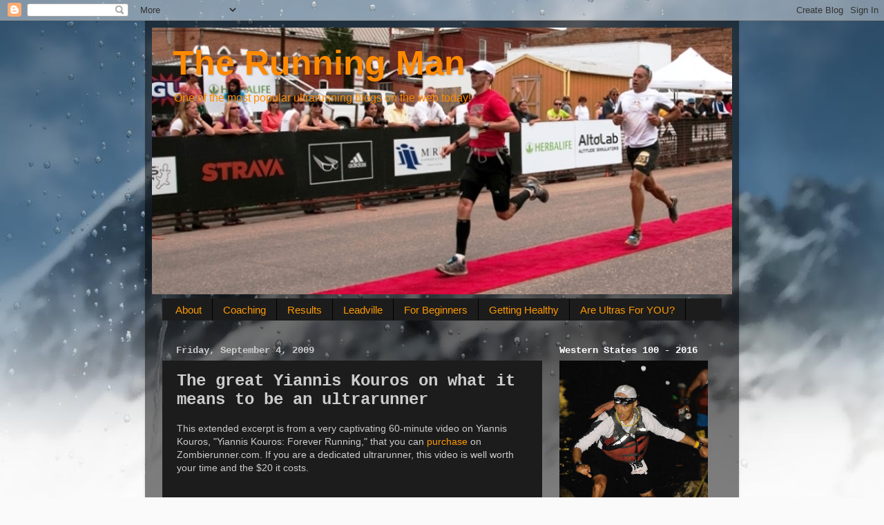

--- FILE ---
content_type: text/html; charset=UTF-8
request_url: https://nolimitsever.blogspot.com/2009/09/great-yiannis-kouros-on-what-it-means.html
body_size: 23562
content:
<!DOCTYPE html>
<html class='v2' dir='ltr' lang='en'>
<head>
<link href='https://www.blogger.com/static/v1/widgets/335934321-css_bundle_v2.css' rel='stylesheet' type='text/css'/>
<meta content='width=1100' name='viewport'/>
<meta content='text/html; charset=UTF-8' http-equiv='Content-Type'/>
<meta content='blogger' name='generator'/>
<link href='https://nolimitsever.blogspot.com/favicon.ico' rel='icon' type='image/x-icon'/>
<link href='http://nolimitsever.blogspot.com/2009/09/great-yiannis-kouros-on-what-it-means.html' rel='canonical'/>
<link rel="alternate" type="application/atom+xml" title="The Running Man - Atom" href="https://nolimitsever.blogspot.com/feeds/posts/default" />
<link rel="alternate" type="application/rss+xml" title="The Running Man - RSS" href="https://nolimitsever.blogspot.com/feeds/posts/default?alt=rss" />
<link rel="service.post" type="application/atom+xml" title="The Running Man - Atom" href="https://www.blogger.com/feeds/4979545333979747089/posts/default" />

<link rel="alternate" type="application/atom+xml" title="The Running Man - Atom" href="https://nolimitsever.blogspot.com/feeds/7109524002544997851/comments/default" />
<!--Can't find substitution for tag [blog.ieCssRetrofitLinks]-->
<meta content='http://nolimitsever.blogspot.com/2009/09/great-yiannis-kouros-on-what-it-means.html' property='og:url'/>
<meta content='The great Yiannis Kouros on what it means to be an ultrarunner' property='og:title'/>
<meta content='This extended excerpt is from a very captivating 60-minute video on Yiannis  Kouros , &quot; Yiannis  Kouros : Forever Running,&quot; that you can pur...' property='og:description'/>
<title>The Running Man: The great Yiannis Kouros on what it means to be an ultrarunner</title>
<style id='page-skin-1' type='text/css'><!--
/*-----------------------------------------------
Blogger Template Style
Name:     Picture Window
Designer: Blogger
URL:      www.blogger.com
----------------------------------------------- */
/* Content
----------------------------------------------- */
body {
font: normal normal 14px Arial, Tahoma, Helvetica, FreeSans, sans-serif;
color: #cccccc;
background: #fafafa url(//themes.googleusercontent.com/image?id=1iJBX-a-hBX2tKaDdERpElPUmvb4r5MDX9lEx06AA-UtZIQCYziZg3PFbmOyt-g2sH8Jo) repeat-x fixed top center;
}
html body .region-inner {
min-width: 0;
max-width: 100%;
width: auto;
}
.content-outer {
font-size: 90%;
}
a:link {
text-decoration:none;
color: #ff9900;
}
a:visited {
text-decoration:none;
color: #dd7700;
}
a:hover {
text-decoration:underline;
color: #ffaa00;
}
.content-outer {
background: transparent url(//www.blogblog.com/1kt/transparent/black50.png) repeat scroll top left;
-moz-border-radius: 0;
-webkit-border-radius: 0;
-goog-ms-border-radius: 0;
border-radius: 0;
-moz-box-shadow: 0 0 3px rgba(0, 0, 0, .15);
-webkit-box-shadow: 0 0 3px rgba(0, 0, 0, .15);
-goog-ms-box-shadow: 0 0 3px rgba(0, 0, 0, .15);
box-shadow: 0 0 3px rgba(0, 0, 0, .15);
margin: 0 auto;
}
.content-inner {
padding: 10px;
}
/* Header
----------------------------------------------- */
.header-outer {
background: transparent none repeat-x scroll top left;
_background-image: none;
color: #ff8900;
-moz-border-radius: 0;
-webkit-border-radius: 0;
-goog-ms-border-radius: 0;
border-radius: 0;
}
.Header img, .Header #header-inner {
-moz-border-radius: 0;
-webkit-border-radius: 0;
-goog-ms-border-radius: 0;
border-radius: 0;
}
.header-inner .Header .titlewrapper,
.header-inner .Header .descriptionwrapper {
padding-left: 30px;
padding-right: 30px;
}
.Header h1 {
font: normal bold 50px 'Trebuchet MS', Trebuchet, sans-serif;
text-shadow: 1px 1px 3px rgba(0, 0, 0, 0.3);
}
.Header h1 a {
color: #ff8900;
}
.Header .description {
font-size: 130%;
}
/* Tabs
----------------------------------------------- */
.tabs-inner {
margin: .5em 15px 1em;
padding: 0;
}
.tabs-inner .section {
margin: 0;
}
.tabs-inner .widget ul {
padding: 0;
background: #1c1c1c none repeat scroll bottom;
-moz-border-radius: 0;
-webkit-border-radius: 0;
-goog-ms-border-radius: 0;
border-radius: 0;
}
.tabs-inner .widget li {
border: none;
}
.tabs-inner .widget li a {
display: inline-block;
padding: .5em 1em;
margin-right: 0;
color: #ff9900;
font: normal normal 15px Arial, Tahoma, Helvetica, FreeSans, sans-serif;
-moz-border-radius: 0 0 0 0;
-webkit-border-top-left-radius: 0;
-webkit-border-top-right-radius: 0;
-goog-ms-border-radius: 0 0 0 0;
border-radius: 0 0 0 0;
background: transparent none no-repeat scroll top left;
border-right: 1px solid #000000;
}
.tabs-inner .widget li:first-child a {
padding-left: 1.25em;
-moz-border-radius-topleft: 0;
-moz-border-radius-bottomleft: 0;
-webkit-border-top-left-radius: 0;
-webkit-border-bottom-left-radius: 0;
-goog-ms-border-top-left-radius: 0;
-goog-ms-border-bottom-left-radius: 0;
border-top-left-radius: 0;
border-bottom-left-radius: 0;
}
.tabs-inner .widget li.selected a,
.tabs-inner .widget li a:hover {
position: relative;
z-index: 1;
background: #dd7700 none repeat scroll bottom;
color: #ffffff;
-moz-box-shadow: 0 0 0 rgba(0, 0, 0, .15);
-webkit-box-shadow: 0 0 0 rgba(0, 0, 0, .15);
-goog-ms-box-shadow: 0 0 0 rgba(0, 0, 0, .15);
box-shadow: 0 0 0 rgba(0, 0, 0, .15);
}
/* Headings
----------------------------------------------- */
h2 {
font: normal bold 14px 'Courier New', Courier, FreeMono, monospace;;
text-transform: none;
color: #ffffff;
margin: .5em 0;
}
/* Main
----------------------------------------------- */
.main-outer {
background: transparent none repeat scroll top center;
-moz-border-radius: 0 0 0 0;
-webkit-border-top-left-radius: 0;
-webkit-border-top-right-radius: 0;
-webkit-border-bottom-left-radius: 0;
-webkit-border-bottom-right-radius: 0;
-goog-ms-border-radius: 0 0 0 0;
border-radius: 0 0 0 0;
-moz-box-shadow: 0 0 0 rgba(0, 0, 0, .15);
-webkit-box-shadow: 0 0 0 rgba(0, 0, 0, .15);
-goog-ms-box-shadow: 0 0 0 rgba(0, 0, 0, .15);
box-shadow: 0 0 0 rgba(0, 0, 0, .15);
}
.main-inner {
padding: 15px 20px 20px;
}
.main-inner .column-center-inner {
padding: 0 0;
}
.main-inner .column-left-inner {
padding-left: 0;
}
.main-inner .column-right-inner {
padding-right: 0;
}
/* Posts
----------------------------------------------- */
h3.post-title {
margin: 0;
font: normal bold 24px 'Courier New', Courier, FreeMono, monospace;;
}
.comments h4 {
margin: 1em 0 0;
font: normal bold 24px 'Courier New', Courier, FreeMono, monospace;;
}
.date-header span {
color: #cccccc;
}
.post-outer {
background-color: #1c1c1c;
border: solid 1px transparent;
-moz-border-radius: 0;
-webkit-border-radius: 0;
border-radius: 0;
-goog-ms-border-radius: 0;
padding: 15px 20px;
margin: 0 -20px 20px;
}
.post-body {
line-height: 1.4;
font-size: 110%;
position: relative;
}
.post-header {
margin: 0 0 1.5em;
color: #999999;
line-height: 1.6;
}
.post-footer {
margin: .5em 0 0;
color: #999999;
line-height: 1.6;
}
#blog-pager {
font-size: 140%
}
#comments .comment-author {
padding-top: 1.5em;
border-top: dashed 1px #ccc;
border-top: dashed 1px rgba(128, 128, 128, .5);
background-position: 0 1.5em;
}
#comments .comment-author:first-child {
padding-top: 0;
border-top: none;
}
.avatar-image-container {
margin: .2em 0 0;
}
/* Comments
----------------------------------------------- */
.comments .comments-content .icon.blog-author {
background-repeat: no-repeat;
background-image: url([data-uri]);
}
.comments .comments-content .loadmore a {
border-top: 1px solid #ffaa00;
border-bottom: 1px solid #ffaa00;
}
.comments .continue {
border-top: 2px solid #ffaa00;
}
/* Widgets
----------------------------------------------- */
.widget ul, .widget #ArchiveList ul.flat {
padding: 0;
list-style: none;
}
.widget ul li, .widget #ArchiveList ul.flat li {
border-top: dashed 1px #ccc;
border-top: dashed 1px rgba(128, 128, 128, .5);
}
.widget ul li:first-child, .widget #ArchiveList ul.flat li:first-child {
border-top: none;
}
.widget .post-body ul {
list-style: disc;
}
.widget .post-body ul li {
border: none;
}
/* Footer
----------------------------------------------- */
.footer-outer {
color:#cccccc;
background: transparent none repeat scroll top center;
-moz-border-radius: 0 0 0 0;
-webkit-border-top-left-radius: 0;
-webkit-border-top-right-radius: 0;
-webkit-border-bottom-left-radius: 0;
-webkit-border-bottom-right-radius: 0;
-goog-ms-border-radius: 0 0 0 0;
border-radius: 0 0 0 0;
-moz-box-shadow: 0 0 0 rgba(0, 0, 0, .15);
-webkit-box-shadow: 0 0 0 rgba(0, 0, 0, .15);
-goog-ms-box-shadow: 0 0 0 rgba(0, 0, 0, .15);
box-shadow: 0 0 0 rgba(0, 0, 0, .15);
}
.footer-inner {
padding: 10px 20px 20px;
}
.footer-outer a {
color: #ff9900;
}
.footer-outer a:visited {
color: #dd7700;
}
.footer-outer a:hover {
color: #ffaa00;
}
.footer-outer .widget h2 {
color: #ffffff;
}
/* Mobile
----------------------------------------------- */
html body.mobile {
height: auto;
}
html body.mobile {
min-height: 480px;
background-size: 100% auto;
}
.mobile .body-fauxcolumn-outer {
background: transparent none repeat scroll top left;
}
html .mobile .mobile-date-outer, html .mobile .blog-pager {
border-bottom: none;
background: transparent none repeat scroll top center;
margin-bottom: 10px;
}
.mobile .date-outer {
background: transparent none repeat scroll top center;
}
.mobile .header-outer, .mobile .main-outer,
.mobile .post-outer, .mobile .footer-outer {
-moz-border-radius: 0;
-webkit-border-radius: 0;
-goog-ms-border-radius: 0;
border-radius: 0;
}
.mobile .content-outer,
.mobile .main-outer,
.mobile .post-outer {
background: inherit;
border: none;
}
.mobile .content-outer {
font-size: 100%;
}
.mobile-link-button {
background-color: #ff9900;
}
.mobile-link-button a:link, .mobile-link-button a:visited {
color: #1c1c1c;
}
.mobile-index-contents {
color: #cccccc;
}
.mobile .tabs-inner .PageList .widget-content {
background: #dd7700 none repeat scroll bottom;
color: #ffffff;
}
.mobile .tabs-inner .PageList .widget-content .pagelist-arrow {
border-left: 1px solid #000000;
}

--></style>
<style id='template-skin-1' type='text/css'><!--
body {
min-width: 860px;
}
.content-outer, .content-fauxcolumn-outer, .region-inner {
min-width: 860px;
max-width: 860px;
_width: 860px;
}
.main-inner .columns {
padding-left: 0px;
padding-right: 260px;
}
.main-inner .fauxcolumn-center-outer {
left: 0px;
right: 260px;
/* IE6 does not respect left and right together */
_width: expression(this.parentNode.offsetWidth -
parseInt("0px") -
parseInt("260px") + 'px');
}
.main-inner .fauxcolumn-left-outer {
width: 0px;
}
.main-inner .fauxcolumn-right-outer {
width: 260px;
}
.main-inner .column-left-outer {
width: 0px;
right: 100%;
margin-left: -0px;
}
.main-inner .column-right-outer {
width: 260px;
margin-right: -260px;
}
#layout {
min-width: 0;
}
#layout .content-outer {
min-width: 0;
width: 800px;
}
#layout .region-inner {
min-width: 0;
width: auto;
}
body#layout div.add_widget {
padding: 8px;
}
body#layout div.add_widget a {
margin-left: 32px;
}
--></style>
<style>
    body {background-image:url(\/\/themes.googleusercontent.com\/image?id=1iJBX-a-hBX2tKaDdERpElPUmvb4r5MDX9lEx06AA-UtZIQCYziZg3PFbmOyt-g2sH8Jo);}
    
@media (max-width: 200px) { body {background-image:url(\/\/themes.googleusercontent.com\/image?id=1iJBX-a-hBX2tKaDdERpElPUmvb4r5MDX9lEx06AA-UtZIQCYziZg3PFbmOyt-g2sH8Jo&options=w200);}}
@media (max-width: 400px) and (min-width: 201px) { body {background-image:url(\/\/themes.googleusercontent.com\/image?id=1iJBX-a-hBX2tKaDdERpElPUmvb4r5MDX9lEx06AA-UtZIQCYziZg3PFbmOyt-g2sH8Jo&options=w400);}}
@media (max-width: 800px) and (min-width: 401px) { body {background-image:url(\/\/themes.googleusercontent.com\/image?id=1iJBX-a-hBX2tKaDdERpElPUmvb4r5MDX9lEx06AA-UtZIQCYziZg3PFbmOyt-g2sH8Jo&options=w800);}}
@media (max-width: 1200px) and (min-width: 801px) { body {background-image:url(\/\/themes.googleusercontent.com\/image?id=1iJBX-a-hBX2tKaDdERpElPUmvb4r5MDX9lEx06AA-UtZIQCYziZg3PFbmOyt-g2sH8Jo&options=w1200);}}
/* Last tag covers anything over one higher than the previous max-size cap. */
@media (min-width: 1201px) { body {background-image:url(\/\/themes.googleusercontent.com\/image?id=1iJBX-a-hBX2tKaDdERpElPUmvb4r5MDX9lEx06AA-UtZIQCYziZg3PFbmOyt-g2sH8Jo&options=w1600);}}
  </style>
<link href='https://www.blogger.com/dyn-css/authorization.css?targetBlogID=4979545333979747089&amp;zx=4d5679fc-674d-478f-82b0-7c3a2ab3b740' media='none' onload='if(media!=&#39;all&#39;)media=&#39;all&#39;' rel='stylesheet'/><noscript><link href='https://www.blogger.com/dyn-css/authorization.css?targetBlogID=4979545333979747089&amp;zx=4d5679fc-674d-478f-82b0-7c3a2ab3b740' rel='stylesheet'/></noscript>
<meta name='google-adsense-platform-account' content='ca-host-pub-1556223355139109'/>
<meta name='google-adsense-platform-domain' content='blogspot.com'/>

</head>
<body class='loading variant-screen'>
<div class='navbar section' id='navbar' name='Navbar'><div class='widget Navbar' data-version='1' id='Navbar1'><script type="text/javascript">
    function setAttributeOnload(object, attribute, val) {
      if(window.addEventListener) {
        window.addEventListener('load',
          function(){ object[attribute] = val; }, false);
      } else {
        window.attachEvent('onload', function(){ object[attribute] = val; });
      }
    }
  </script>
<div id="navbar-iframe-container"></div>
<script type="text/javascript" src="https://apis.google.com/js/platform.js"></script>
<script type="text/javascript">
      gapi.load("gapi.iframes:gapi.iframes.style.bubble", function() {
        if (gapi.iframes && gapi.iframes.getContext) {
          gapi.iframes.getContext().openChild({
              url: 'https://www.blogger.com/navbar/4979545333979747089?po\x3d7109524002544997851\x26origin\x3dhttps://nolimitsever.blogspot.com',
              where: document.getElementById("navbar-iframe-container"),
              id: "navbar-iframe"
          });
        }
      });
    </script><script type="text/javascript">
(function() {
var script = document.createElement('script');
script.type = 'text/javascript';
script.src = '//pagead2.googlesyndication.com/pagead/js/google_top_exp.js';
var head = document.getElementsByTagName('head')[0];
if (head) {
head.appendChild(script);
}})();
</script>
</div></div>
<div class='body-fauxcolumns'>
<div class='fauxcolumn-outer body-fauxcolumn-outer'>
<div class='cap-top'>
<div class='cap-left'></div>
<div class='cap-right'></div>
</div>
<div class='fauxborder-left'>
<div class='fauxborder-right'></div>
<div class='fauxcolumn-inner'>
</div>
</div>
<div class='cap-bottom'>
<div class='cap-left'></div>
<div class='cap-right'></div>
</div>
</div>
</div>
<div class='content'>
<div class='content-fauxcolumns'>
<div class='fauxcolumn-outer content-fauxcolumn-outer'>
<div class='cap-top'>
<div class='cap-left'></div>
<div class='cap-right'></div>
</div>
<div class='fauxborder-left'>
<div class='fauxborder-right'></div>
<div class='fauxcolumn-inner'>
</div>
</div>
<div class='cap-bottom'>
<div class='cap-left'></div>
<div class='cap-right'></div>
</div>
</div>
</div>
<div class='content-outer'>
<div class='content-cap-top cap-top'>
<div class='cap-left'></div>
<div class='cap-right'></div>
</div>
<div class='fauxborder-left content-fauxborder-left'>
<div class='fauxborder-right content-fauxborder-right'></div>
<div class='content-inner'>
<header>
<div class='header-outer'>
<div class='header-cap-top cap-top'>
<div class='cap-left'></div>
<div class='cap-right'></div>
</div>
<div class='fauxborder-left header-fauxborder-left'>
<div class='fauxborder-right header-fauxborder-right'></div>
<div class='region-inner header-inner'>
<div class='header section' id='header' name='Header'><div class='widget Header' data-version='1' id='Header1'>
<div id='header-inner' style='background-image: url("https://blogger.googleusercontent.com/img/b/R29vZ2xl/AVvXsEg1Z_ZkSnpg8oKsPMdDkWP7VUtGLr7W8jUR7hPCD1BPfV7TnU4NtI04OneVDhdvKAHqgHxV-Ev7pwe38W5io2LkjXTVdl9o6zRNiIL7kNvCqDjvfm9m2vOfBjDUK9GPh4tYaeDh4Xfw1oY/s1600/dsc_8412jpeg+-+2.jpg"); background-position: left; width: 840px; min-height: 386px; _height: 386px; background-repeat: no-repeat; '>
<div class='titlewrapper' style='background: transparent'>
<h1 class='title' style='background: transparent; border-width: 0px'>
<a href='https://nolimitsever.blogspot.com/'>
The Running Man
</a>
</h1>
</div>
<div class='descriptionwrapper'>
<p class='description'><span>One of the most popular ultrarunning blogs on the web today!</span></p>
</div>
</div>
</div></div>
</div>
</div>
<div class='header-cap-bottom cap-bottom'>
<div class='cap-left'></div>
<div class='cap-right'></div>
</div>
</div>
</header>
<div class='tabs-outer'>
<div class='tabs-cap-top cap-top'>
<div class='cap-left'></div>
<div class='cap-right'></div>
</div>
<div class='fauxborder-left tabs-fauxborder-left'>
<div class='fauxborder-right tabs-fauxborder-right'></div>
<div class='region-inner tabs-inner'>
<div class='tabs section' id='crosscol' name='Cross-Column'><div class='widget PageList' data-version='1' id='PageList1'>
<div class='widget-content'>
<ul>
<li>
<a href='https://nolimitsever.blogspot.com/p/about.html'>About</a>
</li>
<li>
<a href='https://nolimitsever.blogspot.com/p/coaching.html'>Coaching</a>
</li>
<li>
<a href='https://nolimitsever.blogspot.com/p/scheduleresults.html'>Results</a>
</li>
<li>
<a href='https://nolimitsever.blogspot.com/p/leadville.html'>Leadville</a>
</li>
<li>
<a href='https://nolimitsever.blogspot.com/p/for-beginners.html'>For Beginners</a>
</li>
<li>
<a href='https://nolimitsever.blogspot.com/p/getting-healthy.html'>Getting Healthy</a>
</li>
<li>
<a href='https://nolimitsever.blogspot.com/p/seeking-sponsors.html'>Are Ultras For YOU?</a>
</li>
</ul>
<div class='clear'></div>
</div>
</div></div>
<div class='tabs no-items section' id='crosscol-overflow' name='Cross-Column 2'></div>
</div>
</div>
<div class='tabs-cap-bottom cap-bottom'>
<div class='cap-left'></div>
<div class='cap-right'></div>
</div>
</div>
<div class='main-outer'>
<div class='main-cap-top cap-top'>
<div class='cap-left'></div>
<div class='cap-right'></div>
</div>
<div class='fauxborder-left main-fauxborder-left'>
<div class='fauxborder-right main-fauxborder-right'></div>
<div class='region-inner main-inner'>
<div class='columns fauxcolumns'>
<div class='fauxcolumn-outer fauxcolumn-center-outer'>
<div class='cap-top'>
<div class='cap-left'></div>
<div class='cap-right'></div>
</div>
<div class='fauxborder-left'>
<div class='fauxborder-right'></div>
<div class='fauxcolumn-inner'>
</div>
</div>
<div class='cap-bottom'>
<div class='cap-left'></div>
<div class='cap-right'></div>
</div>
</div>
<div class='fauxcolumn-outer fauxcolumn-left-outer'>
<div class='cap-top'>
<div class='cap-left'></div>
<div class='cap-right'></div>
</div>
<div class='fauxborder-left'>
<div class='fauxborder-right'></div>
<div class='fauxcolumn-inner'>
</div>
</div>
<div class='cap-bottom'>
<div class='cap-left'></div>
<div class='cap-right'></div>
</div>
</div>
<div class='fauxcolumn-outer fauxcolumn-right-outer'>
<div class='cap-top'>
<div class='cap-left'></div>
<div class='cap-right'></div>
</div>
<div class='fauxborder-left'>
<div class='fauxborder-right'></div>
<div class='fauxcolumn-inner'>
</div>
</div>
<div class='cap-bottom'>
<div class='cap-left'></div>
<div class='cap-right'></div>
</div>
</div>
<!-- corrects IE6 width calculation -->
<div class='columns-inner'>
<div class='column-center-outer'>
<div class='column-center-inner'>
<div class='main section' id='main' name='Main'><div class='widget Blog' data-version='1' id='Blog1'>
<div class='blog-posts hfeed'>

          <div class="date-outer">
        
<h2 class='date-header'><span>Friday, September 4, 2009</span></h2>

          <div class="date-posts">
        
<div class='post-outer'>
<div class='post hentry uncustomized-post-template' itemprop='blogPost' itemscope='itemscope' itemtype='http://schema.org/BlogPosting'>
<meta content='4979545333979747089' itemprop='blogId'/>
<meta content='7109524002544997851' itemprop='postId'/>
<a name='7109524002544997851'></a>
<h3 class='post-title entry-title' itemprop='name'>
The great Yiannis Kouros on what it means to be an ultrarunner
</h3>
<div class='post-header'>
<div class='post-header-line-1'></div>
</div>
<div class='post-body entry-content' id='post-body-7109524002544997851' itemprop='description articleBody'>
<p>This extended excerpt is from a very captivating 60-minute video on <span id="SPELLING_ERROR_0" class="blsp-spelling-error">Yiannis</span> <span id="SPELLING_ERROR_1" class="blsp-spelling-error">Kouros</span>, "<span id="SPELLING_ERROR_2" class="blsp-spelling-error">Yiannis</span> <span id="SPELLING_ERROR_3" class="blsp-spelling-error">Kouros</span>: Forever Running," that you can <a href="http://www.zombierunner.com/store/product937.html">purchase</a> on <span id="SPELLING_ERROR_4" class="blsp-spelling-error">Zombierunner</span>.com. If you are a dedicated <span id="SPELLING_ERROR_5" class="blsp-spelling-error">ultrarunner</span>, this video is well worth your time and the $20 it costs.</p><p><object height="344" width="425"><param name="movie" value="//www.youtube.com/v/hyfQmLAxXQM&amp;hl=en&amp;fs=1&amp;"><param name="allowFullScreen" value="true"><param name="allowscriptaccess" value="always"><embed src="//www.youtube.com/v/hyfQmLAxXQM&amp;hl=en&amp;fs=1&amp;" type="application/x-shockwave-flash" allowscriptaccess="always" allowfullscreen="true" width="425" height="344"></embed></object></p>
<div style='clear: both;'></div>
</div>
<div class='post-footer'>
<div class='post-footer-line post-footer-line-1'>
<span class='post-author vcard'>
Posted by
<span class='fn' itemprop='author' itemscope='itemscope' itemtype='http://schema.org/Person'>
<meta content='https://www.blogger.com/profile/14224514798393011001' itemprop='url'/>
<a class='g-profile' href='https://www.blogger.com/profile/14224514798393011001' rel='author' title='author profile'>
<span itemprop='name'>Wyatt Hornsby</span>
</a>
</span>
</span>
<span class='post-timestamp'>
at
<meta content='http://nolimitsever.blogspot.com/2009/09/great-yiannis-kouros-on-what-it-means.html' itemprop='url'/>
<a class='timestamp-link' href='https://nolimitsever.blogspot.com/2009/09/great-yiannis-kouros-on-what-it-means.html' rel='bookmark' title='permanent link'><abbr class='published' itemprop='datePublished' title='2009-09-04T03:07:00-06:00'>3:07&#8239;AM</abbr></a>
</span>
<span class='post-comment-link'>
</span>
<span class='post-icons'>
<span class='item-action'>
<a href='https://www.blogger.com/email-post/4979545333979747089/7109524002544997851' title='Email Post'>
<img alt='' class='icon-action' height='13' src='https://resources.blogblog.com/img/icon18_email.gif' width='18'/>
</a>
</span>
<span class='item-control blog-admin pid-1033179833'>
<a href='https://www.blogger.com/post-edit.g?blogID=4979545333979747089&postID=7109524002544997851&from=pencil' title='Edit Post'>
<img alt='' class='icon-action' height='18' src='https://resources.blogblog.com/img/icon18_edit_allbkg.gif' width='18'/>
</a>
</span>
</span>
<div class='post-share-buttons goog-inline-block'>
<a class='goog-inline-block share-button sb-email' href='https://www.blogger.com/share-post.g?blogID=4979545333979747089&postID=7109524002544997851&target=email' target='_blank' title='Email This'><span class='share-button-link-text'>Email This</span></a><a class='goog-inline-block share-button sb-blog' href='https://www.blogger.com/share-post.g?blogID=4979545333979747089&postID=7109524002544997851&target=blog' onclick='window.open(this.href, "_blank", "height=270,width=475"); return false;' target='_blank' title='BlogThis!'><span class='share-button-link-text'>BlogThis!</span></a><a class='goog-inline-block share-button sb-twitter' href='https://www.blogger.com/share-post.g?blogID=4979545333979747089&postID=7109524002544997851&target=twitter' target='_blank' title='Share to X'><span class='share-button-link-text'>Share to X</span></a><a class='goog-inline-block share-button sb-facebook' href='https://www.blogger.com/share-post.g?blogID=4979545333979747089&postID=7109524002544997851&target=facebook' onclick='window.open(this.href, "_blank", "height=430,width=640"); return false;' target='_blank' title='Share to Facebook'><span class='share-button-link-text'>Share to Facebook</span></a><a class='goog-inline-block share-button sb-pinterest' href='https://www.blogger.com/share-post.g?blogID=4979545333979747089&postID=7109524002544997851&target=pinterest' target='_blank' title='Share to Pinterest'><span class='share-button-link-text'>Share to Pinterest</span></a>
</div>
</div>
<div class='post-footer-line post-footer-line-2'>
<span class='post-labels'>
Labels:
<a href='https://nolimitsever.blogspot.com/search/label/Major%20Ultra%20Winners' rel='tag'>Major Ultra Winners</a>,
<a href='https://nolimitsever.blogspot.com/search/label/Videos' rel='tag'>Videos</a>
</span>
</div>
<div class='post-footer-line post-footer-line-3'>
<span class='post-location'>
</span>
</div>
</div>
</div>
<div class='comments' id='comments'>
<a name='comments'></a>
<h4>3 comments:</h4>
<div class='comments-content'>
<script async='async' src='' type='text/javascript'></script>
<script type='text/javascript'>
    (function() {
      var items = null;
      var msgs = null;
      var config = {};

// <![CDATA[
      var cursor = null;
      if (items && items.length > 0) {
        cursor = parseInt(items[items.length - 1].timestamp) + 1;
      }

      var bodyFromEntry = function(entry) {
        var text = (entry &&
                    ((entry.content && entry.content.$t) ||
                     (entry.summary && entry.summary.$t))) ||
            '';
        if (entry && entry.gd$extendedProperty) {
          for (var k in entry.gd$extendedProperty) {
            if (entry.gd$extendedProperty[k].name == 'blogger.contentRemoved') {
              return '<span class="deleted-comment">' + text + '</span>';
            }
          }
        }
        return text;
      }

      var parse = function(data) {
        cursor = null;
        var comments = [];
        if (data && data.feed && data.feed.entry) {
          for (var i = 0, entry; entry = data.feed.entry[i]; i++) {
            var comment = {};
            // comment ID, parsed out of the original id format
            var id = /blog-(\d+).post-(\d+)/.exec(entry.id.$t);
            comment.id = id ? id[2] : null;
            comment.body = bodyFromEntry(entry);
            comment.timestamp = Date.parse(entry.published.$t) + '';
            if (entry.author && entry.author.constructor === Array) {
              var auth = entry.author[0];
              if (auth) {
                comment.author = {
                  name: (auth.name ? auth.name.$t : undefined),
                  profileUrl: (auth.uri ? auth.uri.$t : undefined),
                  avatarUrl: (auth.gd$image ? auth.gd$image.src : undefined)
                };
              }
            }
            if (entry.link) {
              if (entry.link[2]) {
                comment.link = comment.permalink = entry.link[2].href;
              }
              if (entry.link[3]) {
                var pid = /.*comments\/default\/(\d+)\?.*/.exec(entry.link[3].href);
                if (pid && pid[1]) {
                  comment.parentId = pid[1];
                }
              }
            }
            comment.deleteclass = 'item-control blog-admin';
            if (entry.gd$extendedProperty) {
              for (var k in entry.gd$extendedProperty) {
                if (entry.gd$extendedProperty[k].name == 'blogger.itemClass') {
                  comment.deleteclass += ' ' + entry.gd$extendedProperty[k].value;
                } else if (entry.gd$extendedProperty[k].name == 'blogger.displayTime') {
                  comment.displayTime = entry.gd$extendedProperty[k].value;
                }
              }
            }
            comments.push(comment);
          }
        }
        return comments;
      };

      var paginator = function(callback) {
        if (hasMore()) {
          var url = config.feed + '?alt=json&v=2&orderby=published&reverse=false&max-results=50';
          if (cursor) {
            url += '&published-min=' + new Date(cursor).toISOString();
          }
          window.bloggercomments = function(data) {
            var parsed = parse(data);
            cursor = parsed.length < 50 ? null
                : parseInt(parsed[parsed.length - 1].timestamp) + 1
            callback(parsed);
            window.bloggercomments = null;
          }
          url += '&callback=bloggercomments';
          var script = document.createElement('script');
          script.type = 'text/javascript';
          script.src = url;
          document.getElementsByTagName('head')[0].appendChild(script);
        }
      };
      var hasMore = function() {
        return !!cursor;
      };
      var getMeta = function(key, comment) {
        if ('iswriter' == key) {
          var matches = !!comment.author
              && comment.author.name == config.authorName
              && comment.author.profileUrl == config.authorUrl;
          return matches ? 'true' : '';
        } else if ('deletelink' == key) {
          return config.baseUri + '/comment/delete/'
               + config.blogId + '/' + comment.id;
        } else if ('deleteclass' == key) {
          return comment.deleteclass;
        }
        return '';
      };

      var replybox = null;
      var replyUrlParts = null;
      var replyParent = undefined;

      var onReply = function(commentId, domId) {
        if (replybox == null) {
          // lazily cache replybox, and adjust to suit this style:
          replybox = document.getElementById('comment-editor');
          if (replybox != null) {
            replybox.height = '250px';
            replybox.style.display = 'block';
            replyUrlParts = replybox.src.split('#');
          }
        }
        if (replybox && (commentId !== replyParent)) {
          replybox.src = '';
          document.getElementById(domId).insertBefore(replybox, null);
          replybox.src = replyUrlParts[0]
              + (commentId ? '&parentID=' + commentId : '')
              + '#' + replyUrlParts[1];
          replyParent = commentId;
        }
      };

      var hash = (window.location.hash || '#').substring(1);
      var startThread, targetComment;
      if (/^comment-form_/.test(hash)) {
        startThread = hash.substring('comment-form_'.length);
      } else if (/^c[0-9]+$/.test(hash)) {
        targetComment = hash.substring(1);
      }

      // Configure commenting API:
      var configJso = {
        'maxDepth': config.maxThreadDepth
      };
      var provider = {
        'id': config.postId,
        'data': items,
        'loadNext': paginator,
        'hasMore': hasMore,
        'getMeta': getMeta,
        'onReply': onReply,
        'rendered': true,
        'initComment': targetComment,
        'initReplyThread': startThread,
        'config': configJso,
        'messages': msgs
      };

      var render = function() {
        if (window.goog && window.goog.comments) {
          var holder = document.getElementById('comment-holder');
          window.goog.comments.render(holder, provider);
        }
      };

      // render now, or queue to render when library loads:
      if (window.goog && window.goog.comments) {
        render();
      } else {
        window.goog = window.goog || {};
        window.goog.comments = window.goog.comments || {};
        window.goog.comments.loadQueue = window.goog.comments.loadQueue || [];
        window.goog.comments.loadQueue.push(render);
      }
    })();
// ]]>
  </script>
<div id='comment-holder'>
<div class="comment-thread toplevel-thread"><ol id="top-ra"><li class="comment" id="c849182621227851497"><div class="avatar-image-container"><img src="//blogger.googleusercontent.com/img/b/R29vZ2xl/AVvXsEjxyoMk0QRq2F4OY7mkXe1IQo2K9PX6RqoPbAAOkF-LNW09Cp191XPkUjHC75fz0QhiaEaBALcAaGA2VfmfK0QJ7ydfsl4CjMwXWi7YkWnEy6VKcNgbNiCwaa5px67cv2Y/s45-c/Frank_Boston_2008.jpg" alt=""/></div><div class="comment-block"><div class="comment-header"><cite class="user"><a href="https://www.blogger.com/profile/01978065314461535273" rel="nofollow">duchossois</a></cite><span class="icon user "></span><span class="datetime secondary-text"><a rel="nofollow" href="https://nolimitsever.blogspot.com/2009/09/great-yiannis-kouros-on-what-it-means.html?showComment=1252059825690#c849182621227851497">September 4, 2009 at 4:23&#8239;AM</a></span></div><p class="comment-content">Thanks for posting this, Wyatt.  Very inspirational. No wonder this guy is a legend in his own time.prath</p><span class="comment-actions secondary-text"><a class="comment-reply" target="_self" data-comment-id="849182621227851497">Reply</a><span class="item-control blog-admin blog-admin pid-863590230"><a target="_self" href="https://www.blogger.com/comment/delete/4979545333979747089/849182621227851497">Delete</a></span></span></div><div class="comment-replies"><div id="c849182621227851497-rt" class="comment-thread inline-thread hidden"><span class="thread-toggle thread-expanded"><span class="thread-arrow"></span><span class="thread-count"><a target="_self">Replies</a></span></span><ol id="c849182621227851497-ra" class="thread-chrome thread-expanded"><div></div><div id="c849182621227851497-continue" class="continue"><a class="comment-reply" target="_self" data-comment-id="849182621227851497">Reply</a></div></ol></div></div><div class="comment-replybox-single" id="c849182621227851497-ce"></div></li><li class="comment" id="c8359700429974826158"><div class="avatar-image-container"><img src="//blogger.googleusercontent.com/img/b/R29vZ2xl/AVvXsEiCjsQgCo4UOQrD6NSeT20Oqp_gmQss-3W-LnSf_2bvcBO7f9_VTolgbHzQ12QufFo6NRxfQf1dTKZptNe2dWyQtH3_e7EVwUeAUO74tlP64hqU9UNtbjBUcniOrXZMtA/s45-c/*" alt=""/></div><div class="comment-block"><div class="comment-header"><cite class="user"><a href="https://www.blogger.com/profile/14224514798393011001" rel="nofollow">Wyatt Hornsby</a></cite><span class="icon user blog-author"></span><span class="datetime secondary-text"><a rel="nofollow" href="https://nolimitsever.blogspot.com/2009/09/great-yiannis-kouros-on-what-it-means.html?showComment=1252086366295#c8359700429974826158">September 4, 2009 at 11:46&#8239;AM</a></span></div><p class="comment-content">Frank: I love it when he talks about &quot;conquering endurance&quot; through patients and spiritual endurance. Yiannis is amazing. I&#39;d love to meet him. From what I head, he was invited to the North Coast 24 and wanted to come, but was unable to and very gracious in declining the invitation.</p><span class="comment-actions secondary-text"><a class="comment-reply" target="_self" data-comment-id="8359700429974826158">Reply</a><span class="item-control blog-admin blog-admin pid-1033179833"><a target="_self" href="https://www.blogger.com/comment/delete/4979545333979747089/8359700429974826158">Delete</a></span></span></div><div class="comment-replies"><div id="c8359700429974826158-rt" class="comment-thread inline-thread hidden"><span class="thread-toggle thread-expanded"><span class="thread-arrow"></span><span class="thread-count"><a target="_self">Replies</a></span></span><ol id="c8359700429974826158-ra" class="thread-chrome thread-expanded"><div></div><div id="c8359700429974826158-continue" class="continue"><a class="comment-reply" target="_self" data-comment-id="8359700429974826158">Reply</a></div></ol></div></div><div class="comment-replybox-single" id="c8359700429974826158-ce"></div></li><li class="comment" id="c1439351718270101208"><div class="avatar-image-container"><img src="//3.bp.blogspot.com/_rm6DjJIc3Do/SoVu-6KADcI/AAAAAAAAAE0/vdnyHIW7JFM/S45-s35/For%2BWebsite%2B1.jpg%2B2009.jpg" alt=""/></div><div class="comment-block"><div class="comment-header"><cite class="user"><a href="https://www.blogger.com/profile/03162189207196422779" rel="nofollow">Mark Carroll</a></cite><span class="icon user "></span><span class="datetime secondary-text"><a rel="nofollow" href="https://nolimitsever.blogspot.com/2009/09/great-yiannis-kouros-on-what-it-means.html?showComment=1252131999515#c1439351718270101208">September 5, 2009 at 12:26&#8239;AM</a></span></div><p class="comment-content">Great stuff Wyatt. Thanks!</p><span class="comment-actions secondary-text"><a class="comment-reply" target="_self" data-comment-id="1439351718270101208">Reply</a><span class="item-control blog-admin blog-admin pid-1457945893"><a target="_self" href="https://www.blogger.com/comment/delete/4979545333979747089/1439351718270101208">Delete</a></span></span></div><div class="comment-replies"><div id="c1439351718270101208-rt" class="comment-thread inline-thread hidden"><span class="thread-toggle thread-expanded"><span class="thread-arrow"></span><span class="thread-count"><a target="_self">Replies</a></span></span><ol id="c1439351718270101208-ra" class="thread-chrome thread-expanded"><div></div><div id="c1439351718270101208-continue" class="continue"><a class="comment-reply" target="_self" data-comment-id="1439351718270101208">Reply</a></div></ol></div></div><div class="comment-replybox-single" id="c1439351718270101208-ce"></div></li></ol><div id="top-continue" class="continue"><a class="comment-reply" target="_self">Add comment</a></div><div class="comment-replybox-thread" id="top-ce"></div><div class="loadmore hidden" data-post-id="7109524002544997851"><a target="_self">Load more...</a></div></div>
</div>
</div>
<p class='comment-footer'>
<div class='comment-form'>
<a name='comment-form'></a>
<p>
</p>
<a href='https://www.blogger.com/comment/frame/4979545333979747089?po=7109524002544997851&hl=en&saa=85391&origin=https://nolimitsever.blogspot.com' id='comment-editor-src'></a>
<iframe allowtransparency='true' class='blogger-iframe-colorize blogger-comment-from-post' frameborder='0' height='410px' id='comment-editor' name='comment-editor' src='' width='100%'></iframe>
<script src='https://www.blogger.com/static/v1/jsbin/2830521187-comment_from_post_iframe.js' type='text/javascript'></script>
<script type='text/javascript'>
      BLOG_CMT_createIframe('https://www.blogger.com/rpc_relay.html');
    </script>
</div>
</p>
<div id='backlinks-container'>
<div id='Blog1_backlinks-container'>
</div>
</div>
</div>
</div>

        </div></div>
      
</div>
<div class='blog-pager' id='blog-pager'>
<span id='blog-pager-newer-link'>
<a class='blog-pager-newer-link' href='https://nolimitsever.blogspot.com/2009/09/in-home-stretch-of-my-24-hour-training.html' id='Blog1_blog-pager-newer-link' title='Newer Post'>Newer Post</a>
</span>
<span id='blog-pager-older-link'>
<a class='blog-pager-older-link' href='https://nolimitsever.blogspot.com/2009/09/new-legs-training-week-824-830.html' id='Blog1_blog-pager-older-link' title='Older Post'>Older Post</a>
</span>
<a class='home-link' href='https://nolimitsever.blogspot.com/'>Home</a>
</div>
<div class='clear'></div>
<div class='post-feeds'>
<div class='feed-links'>
Subscribe to:
<a class='feed-link' href='https://nolimitsever.blogspot.com/feeds/7109524002544997851/comments/default' target='_blank' type='application/atom+xml'>Post Comments (Atom)</a>
</div>
</div>
</div></div>
</div>
</div>
<div class='column-left-outer'>
<div class='column-left-inner'>
<aside>
</aside>
</div>
</div>
<div class='column-right-outer'>
<div class='column-right-inner'>
<aside>
<div class='sidebar section' id='sidebar-right-1'><div class='widget Image' data-version='1' id='Image4'>
<h2>Western States 100 - 2016</h2>
<div class='widget-content'>
<img alt='Western States 100 - 2016' height='356' id='Image4_img' src='https://blogger.googleusercontent.com/img/b/R29vZ2xl/AVvXsEgqdEFgDQ-UuIqK3LCdJm3LanslyTzcjkizAkbxmLkyrKcOoQqUjq706ZpgpxZXh503r38OqR6ZIaVyTxI-EM-p3JWweaSKtqHyqEOFGx6jFJZCes-h9iNXCCX4W1e10SGIuCiXBMqkd3w/s1600/Scan0001.jpg' width='250'/>
<br/>
</div>
<div class='clear'></div>
</div><div class='widget BlogList' data-version='1' id='BlogList1'>
<h2 class='title'>Stuff I read</h2>
<div class='widget-content'>
<div class='blog-list-container' id='BlogList1_container'>
<ul id='BlogList1_blogs'>
<li style='display: block;'>
<div class='blog-icon'>
<img data-lateloadsrc='https://lh3.googleusercontent.com/blogger_img_proxy/AEn0k_vtrsTbPVYciQeiIZ2a5SyG05hV_bl21Q9C2MUVdREy6LlgbB40V1KkJvNerJKtPY1g2F8e4eUQQg8QJewcHL7hG-imQFdri5OrSz4=s16-w16-h16' height='16' width='16'/>
</div>
<div class='blog-content'>
<div class='blog-title'>
<a href='http://shadmika.blogspot.com/' target='_blank'>
A Trailrat's Adventures......</a>
</div>
<div class='item-content'>
<span class='item-title'>
<a href='http://shadmika.blogspot.com/2026/01/january-12th-january-18th.html' target='_blank'>
January 12th- January 18th
</a>
</span>
</div>
</div>
<div style='clear: both;'></div>
</li>
<li style='display: block;'>
<div class='blog-icon'>
<img data-lateloadsrc='https://lh3.googleusercontent.com/blogger_img_proxy/AEn0k_s9pzPMcTd073BdmeehpwoObvoL5ap9xANKvHkWCghIujzQRdTsxwckUtZvn6_4X05uSXYZTKyescgdbhTGohKl28Je153HBEO1yIldLQ=s16-w16-h16' height='16' width='16'/>
</div>
<div class='blog-content'>
<div class='blog-title'>
<a href='http://pittbrownie.blogspot.com/' target='_blank'>
pittbrownie</a>
</div>
<div class='item-content'>
<span class='item-title'>
<a href='http://pittbrownie.blogspot.com/2026/01/dry-january.html' target='_blank'>
dry January
</a>
</span>
</div>
</div>
<div style='clear: both;'></div>
</li>
<li style='display: block;'>
<div class='blog-icon'>
<img data-lateloadsrc='https://lh3.googleusercontent.com/blogger_img_proxy/AEn0k_uLVjh8ReNhSOrirNJuOe8CxGFm33ICBZ1fMVqtnPvD7WFASnaPXd8nrbBuEK1HAN0FkoEZNqktWqP1V8s7vTCb0y_CioU=s16-w16-h16' height='16' width='16'/>
</div>
<div class='blog-content'>
<div class='blog-title'>
<a href='https://www.irunfar.com/' target='_blank'>
iRunFar.com</a>
</div>
<div class='item-content'>
<span class='item-title'>
<a href='https://www.irunfar.com/this-week-in-running-january-19-2026' target='_blank'>
This Week In Running: January 19, 2026
</a>
</span>
</div>
</div>
<div style='clear: both;'></div>
</li>
<li style='display: block;'>
<div class='blog-icon'>
<img data-lateloadsrc='https://lh3.googleusercontent.com/blogger_img_proxy/AEn0k_swN_hJA5TVdFuSUOHHgdmbcUYMTfZUhcwP5MrGn1dtOaxwdts44EDUDfNbD4YXxQ6_7Ta2htZ6oMbjNZQHPZKdGRvyhWxmgA=s16-w16-h16' height='16' width='16'/>
</div>
<div class='blog-content'>
<div class='blog-title'>
<a href='https://ultrarunning.com/' target='_blank'>
Ultrarunning Magazine</a>
</div>
<div class='item-content'>
<span class='item-title'>
<a href='https://ultrarunning.com/featured/ultra-weekend-recap-january-18-2026/' target='_blank'>
Ultra Weekend Recap &#8212; January 18, 2026
</a>
</span>
</div>
</div>
<div style='clear: both;'></div>
</li>
<li style='display: block;'>
<div class='blog-icon'>
<img data-lateloadsrc='https://lh3.googleusercontent.com/blogger_img_proxy/AEn0k_tuuMsgt5IR5VQVl8hDpE6w-l6JEdq03adRF15lIow3wY40ZUuBzOV5MSW4nEr8eQ09Yc3mJhxOrBrfFGKVxvxzTClAdL0hc4tpMXnyE2k=s16-w16-h16' height='16' width='16'/>
</div>
<div class='blog-content'>
<div class='blog-title'>
<a href='https://georgezack.blogspot.com/' target='_blank'>
Hang Nine</a>
</div>
<div class='item-content'>
<span class='item-title'>
<a href='https://georgezack.blogspot.com/2026/01/week-ending-18jan2026.html' target='_blank'>
Week ending 18JAN2026
</a>
</span>
</div>
</div>
<div style='clear: both;'></div>
</li>
<li style='display: block;'>
<div class='blog-icon'>
<img data-lateloadsrc='https://lh3.googleusercontent.com/blogger_img_proxy/AEn0k_sW3jUdUrIEVvgtmQQ0KoB2ReOEZScYEy09XEU-B-wM3Adgcr5UrGrLctz7KM4zNl7ycShoHRbj9s1rfNXZZ2I1vkqOOw=s16-w16-h16' height='16' width='16'/>
</div>
<div class='blog-content'>
<div class='blog-title'>
<a href='https://iancorless.org' target='_blank'>
iancorless.com &#8211; Photography, Writing, Talk Ultra Podcast</a>
</div>
<div class='item-content'>
<span class='item-title'>
<a href='https://iancorless.org/2026/01/13/mds-ultra-one-push-two-distances-and-a-new-desert-legacy/' target='_blank'>
MDS ULTRA : One Push, Two Distances, and a New Desert Legacy
</a>
</span>
</div>
</div>
<div style='clear: both;'></div>
</li>
<li style='display: block;'>
<div class='blog-icon'>
<img data-lateloadsrc='https://lh3.googleusercontent.com/blogger_img_proxy/AEn0k_u4hCrm_pqeGTGDXyqWP00924bCmdI-cnHx28UNyaiNNjoDIgZjhQ7p3OlHvCPAtxwlUqhL0agxRUTbrBB-3u_JhKO1JhEcskGIa1R8=s16-w16-h16' height='16' width='16'/>
</div>
<div class='blog-content'>
<div class='blog-title'>
<a href='https://www.willrunlonger.com/' target='_blank'>
An Ultra Runners Blog</a>
</div>
<div class='item-content'>
<span class='item-title'>
<a href='https://www.willrunlonger.com/2025/12/do-you-have-to-rub-it-in.html' target='_blank'>
Do You Have to Rub It In?
</a>
</span>
</div>
</div>
<div style='clear: both;'></div>
</li>
<li style='display: block;'>
<div class='blog-icon'>
<img data-lateloadsrc='https://lh3.googleusercontent.com/blogger_img_proxy/AEn0k_uNZ-DvFh58Oseg3lWhZKebhNlrxAl-nw1HHqcyOxIKYwNzqtzttmMY_UCkcueNcnWMfri6pK8luMhi7Vnq57HR17sgdaauSsvbfGv4oe1WWkkLyQ=s16-w16-h16' height='16' width='16'/>
</div>
<div class='blog-content'>
<div class='blog-title'>
<a href='http://relentlessromero.blogspot.com/' target='_blank'>
Relentless Romero Blogs</a>
</div>
<div class='item-content'>
<span class='item-title'>
<a href='http://relentlessromero.blogspot.com/2025/11/the-worlds-most-gastricly-challenging.html' target='_blank'>
The World's Most Gastricly Challenging Race
</a>
</span>
</div>
</div>
<div style='clear: both;'></div>
</li>
<li style='display: block;'>
<div class='blog-icon'>
<img data-lateloadsrc='https://lh3.googleusercontent.com/blogger_img_proxy/AEn0k_v9wN1-uZoiOp7PEQLbagfRHBpBIv85L1oYMAuQKllsRwCdgYHDBDfaviFI3J9rHXuJO9nlWwa7Wa0ElCTnKqFHfiSCC6qY=s16-w16-h16' height='16' width='16'/>
</div>
<div class='blog-content'>
<div class='blog-title'>
<a href='https://gnarrunners.com' target='_blank'>
Gnar Runners</a>
</div>
<div class='item-content'>
<span class='item-title'>
<a href='https://gnarrunners.com/colorado-24-hour-run-2025-pre-race-briefing/' target='_blank'>
Colorado 24 Hour Run 2025 Pre-Race Briefing
</a>
</span>
</div>
</div>
<div style='clear: both;'></div>
</li>
<li style='display: block;'>
<div class='blog-icon'>
<img data-lateloadsrc='https://lh3.googleusercontent.com/blogger_img_proxy/AEn0k_uMHFlZI0wxL21LJttcKspHk3wBzkauNs-ErjwbbsSlWJUvkItHtjnaTxmsNIo9PDgYrQ6sCFd0rVB9dKwfg-gclWvN8lNtARZvbPg=s16-w16-h16' height='16' width='16'/>
</div>
<div class='blog-content'>
<div class='blog-title'>
<a href='https://ultrarunnerpodcast.com' target='_blank'>
Ultramarathon News, Podcasts, and Product Reviews</a>
</div>
<div class='item-content'>
<span class='item-title'>
<a href='https://ultrarunnerpodcast.com/que-pasa-si-soy-avalista-y-el-titular-del-prestamo-no-paga/' target='_blank'>
&#191;Qué pasa si soy avalista y el titular del préstamo no paga?
</a>
</span>
</div>
</div>
<div style='clear: both;'></div>
</li>
<li style='display: block;'>
<div class='blog-icon'>
<img data-lateloadsrc='https://lh3.googleusercontent.com/blogger_img_proxy/AEn0k_tFOfTJ5kwbau-CD6XWycuqqjsgZ49iVJTlO3YPYSNxzozTUz9ulKz3RbwktEUsA0AaCxUyNGlBT8NRgExxz8IuYNXBKugn51x9UQZ_KsY=s16-w16-h16' height='16' width='16'/>
</div>
<div class='blog-content'>
<div class='blog-title'>
<a href='http://www.atrailrunnersblog.com/' target='_blank'>
A Trail Runner's Blog</a>
</div>
<div class='item-content'>
<span class='item-title'>
<a href='http://www.atrailrunnersblog.com/2025/04/seeing-light-at-tour-of-flanders-part-2.html' target='_blank'>
Seeing The Light At The Tour Of Flanders (Part 2)
</a>
</span>
</div>
</div>
<div style='clear: both;'></div>
</li>
<li style='display: block;'>
<div class='blog-icon'>
<img data-lateloadsrc='https://lh3.googleusercontent.com/blogger_img_proxy/AEn0k_sMbB3Q8JWzovg6Hro91RpdMx-Kut2SYGJDE8U7RXXkCZNFhZn4oveIX4Pwlk5nVWvXDKYvyf24XQEFfy1fEYFHPRyPOEVxiNdg=s16-w16-h16' height='16' width='16'/>
</div>
<div class='blog-content'>
<div class='blog-title'>
<a href='http://www.jilloutside.com/' target='_blank'>
Jill Outside</a>
</div>
<div class='item-content'>
<span class='item-title'>
<a href='http://www.jilloutside.com/2025/01/a-different-thread.html' target='_blank'>
A different thread
</a>
</span>
</div>
</div>
<div style='clear: both;'></div>
</li>
<li style='display: block;'>
<div class='blog-icon'>
<img data-lateloadsrc='https://lh3.googleusercontent.com/blogger_img_proxy/AEn0k_stTbVB2k4n3y8CdR_Kg8_Ss6lHYshRBPJCt6OeWAAlj8Z1SGAep-qnmxlFaoMvj4Jyp6sm2ujT8M44fX68LUrTA569Uuovlihb0FvlGJCh-g=s16-w16-h16' height='16' width='16'/>
</div>
<div class='blog-content'>
<div class='blog-title'>
<a href='http://wvultrarunner.blogspot.com/' target='_blank'>
Chasing the Wind</a>
</div>
<div class='item-content'>
<span class='item-title'>
<a href='http://wvultrarunner.blogspot.com/2024/12/2024.html' target='_blank'>
2024 Year in Endurance
</a>
</span>
</div>
</div>
<div style='clear: both;'></div>
</li>
<li style='display: block;'>
<div class='blog-icon'>
<img data-lateloadsrc='https://lh3.googleusercontent.com/blogger_img_proxy/AEn0k_sc5fmZKjkjUmXM_HtxCIyOdtPzb0q1ANpgQSjPf_yMn1LMYXgYLPMGSzin71nTceY363R6f2RBxnHxw7qh_8ByhhXjJMSDvNt4Kg=s16-w16-h16' height='16' width='16'/>
</div>
<div class='blog-content'>
<div class='blog-title'>
<a href='http://www.crockettclan.org/blog' target='_blank'>
Davy Crockett&#8217;s Running Frontier</a>
</div>
<div class='item-content'>
<span class='item-title'>
<a href='http://www.crockettclan.org/blog/?p=5192&utm_source=rss&utm_medium=rss&utm_campaign=new-knees-and-an-ultrarunning-again' target='_blank'>
New Knees and Ultrarunning Again
</a>
</span>
</div>
</div>
<div style='clear: both;'></div>
</li>
<li style='display: block;'>
<div class='blog-icon'>
<img data-lateloadsrc='https://lh3.googleusercontent.com/blogger_img_proxy/AEn0k_uKSjGvqfrAbydzDp3OwEfXeXaxlJQdtMkAlqzE5HhRmWWgpzcLFfTISnAFl0Ycop5Zf190ZQiso5Eg6UCUxE3NL2ho-yrxx2UW7zRWPw=s16-w16-h16' height='16' width='16'/>
</div>
<div class='blog-content'>
<div class='blog-title'>
<a href='https://www.royalthaibistro.com' target='_blank'>
Tri-Peaks Life Coaching</a>
</div>
<div class='item-content'>
<span class='item-title'>
<a href='https://www.royalthaibistro.com/%e0%b8%aa%e0%b8%a5%e0%b9%87%e0%b8%ad%e0%b8%95-pg-%e0%b9%81%e0%b8%95%e0%b8%81%e0%b8%ab%e0%b8%99%e0%b8%b1%e0%b8%81-2024-%e0%b8%aa%e0%b8%b1%e0%b8%a1%e0%b8%9c%e0%b8%b1%e0%b8%aa%e0%b8%9b%e0%b8%a3%e0%b8%b0/' target='_blank'>
สล&#3655;อต PG แตกหน&#3633;ก 2024 ส&#3633;มผ&#3633;สประสบการณ&#3660;เกมทำเง&#3636;นได&#3657;จร&#3636;งจากเว&#3655;บตรง
</a>
</span>
</div>
</div>
<div style='clear: both;'></div>
</li>
<li style='display: block;'>
<div class='blog-icon'>
<img data-lateloadsrc='https://lh3.googleusercontent.com/blogger_img_proxy/AEn0k_s_3zzGy0-zAxdrxW6-Pwijaq7oEF3Gc7tNhsMJW3QiqVij7l4A8lCibSZZr-YWC7QDFehV1sPwjBAWc_PUinhbGcEZ59mItN2ziWM=s16-w16-h16' height='16' width='16'/>
</div>
<div class='blog-content'>
<div class='blog-title'>
<a href='https://jameswalshracing.com/' target='_blank'>
JAMES WALSH RACING</a>
</div>
<div class='item-content'>
<span class='item-title'>
<a href='https://jameswalshracing.com/faq/' target='_blank'>
คำถามท&#3637;&#3656;พบบ&#3656;อย FAQ
</a>
</span>
</div>
</div>
<div style='clear: both;'></div>
</li>
<li style='display: block;'>
<div class='blog-icon'>
<img data-lateloadsrc='https://lh3.googleusercontent.com/blogger_img_proxy/AEn0k_uQIAsWAArUMDAb-p6c5tyr84JT1ym9rZDqUvn9hKZWtRuEFr_LAbM_K3W7qqcqBvOKk8WrcHZMgBF9ic5pO4Gg3obOURNzjwqa3Ug6LTfing=s16-w16-h16' height='16' width='16'/>
</div>
<div class='blog-content'>
<div class='blog-title'>
<a href='https://blog.ultimatedirection.com/' target='_blank'>
The Ultimate Direction Buzz</a>
</div>
<div class='item-content'>
<span class='item-title'>
<a href='https://blog.ultimatedirection.com/getting-technical/' target='_blank'>
Getting Technical, Broken Arrow & Swinging for the Fences
</a>
</span>
</div>
</div>
<div style='clear: both;'></div>
</li>
<li style='display: block;'>
<div class='blog-icon'>
<img data-lateloadsrc='https://lh3.googleusercontent.com/blogger_img_proxy/AEn0k_vRqmO9Pxv3E2iTMuPCSFqLjyo4CwIGcw9E-Z8VjTFLKkrHqilz94OionQmVI3IZ5O0GtadqLutFWg17JasvXYi6A4ncCA=s16-w16-h16' height='16' width='16'/>
</div>
<div class='blog-content'>
<div class='blog-title'>
<a href='http://angryjogger.com' target='_blank'>
Angry Jogger</a>
</div>
<div class='item-content'>
<span class='item-title'>
<a href='http://angryjogger.com/2023/05/02/updating-my-progress-on-facebook-at-the-minute/' target='_blank'>
Updating my progress on Facebook at the minute
</a>
</span>
</div>
</div>
<div style='clear: both;'></div>
</li>
<li style='display: block;'>
<div class='blog-icon'>
<img data-lateloadsrc='https://lh3.googleusercontent.com/blogger_img_proxy/AEn0k_uhjCb1mvd5nK7IDdznBwsRwds1lKholL6HQ6GSq3fL2JYGGkl1gODwOl-r4Ht57zTDWdvipugeHo4GO9irCUKS_SpPMdYG_g=s16-w16-h16' height='16' width='16'/>
</div>
<div class='blog-content'>
<div class='blog-title'>
<a href='https://jasonschlarb.com' target='_blank'>
SchlarBlog</a>
</div>
<div class='item-content'>
<span class='item-title'>
<a href='https://jasonschlarb.com/miyagiken/%e7%99%bd%e4%ba%ba%e5%a5%b3%e3%82%bb%e3%83%95%e3%83%ac%e7%b3%bb%e3%82%b5%e3%82%a4%e3%83%88-%e4%b8%96%e7%95%8c-%e3%83%81%e3%83%a3%e3%83%83%e3%83%88%e3%82%ab%e3%83%83%e3%83%97%e3%83%ab%e7%84%a1%e6%96%99/' target='_blank'>
白人女セフレ系サイト 世界 チャットカップル無料
</a>
</span>
</div>
</div>
<div style='clear: both;'></div>
</li>
<li style='display: block;'>
<div class='blog-icon'>
<img data-lateloadsrc='https://lh3.googleusercontent.com/blogger_img_proxy/AEn0k_sW4dnsN25-z5RahO8XnzeEdPkOrbUHTZzO4DaH0T-Pjy1UFE_Np-JSmckvgLs9gd1DlbvlsubBUmHi0kcPfdQL2k38Bo9Aq5w=s16-w16-h16' height='16' width='16'/>
</div>
<div class='blog-content'>
<div class='blog-title'>
<a href='http://www.lizahoward.com' target='_blank'>
Liza Howard</a>
</div>
<div class='item-content'>
<span class='item-title'>
<a href='http://www.lizahoward.com/2020/04/mushroom-mystery/' target='_blank'>
Mushroom Mystery
</a>
</span>
</div>
</div>
<div style='clear: both;'></div>
</li>
<li style='display: block;'>
<div class='blog-icon'>
<img data-lateloadsrc='https://lh3.googleusercontent.com/blogger_img_proxy/AEn0k_uu_z0VkVnQ7bBvISZY4hVqnlxqchcGmarPCCeTazvByuweow0R2zWNOTYRhLeX8Iv6crK-bVzHUxPKmUznVWFD1dkMPtHJHT_4=s16-w16-h16' height='16' width='16'/>
</div>
<div class='blog-content'>
<div class='blog-title'>
<a href='https://enduranceplanet.com' target='_blank'>
Endurance Planet</a>
</div>
<div class='item-content'>
<span class='item-title'>
<a href='https://enduranceplanet.com/dr-julian-abel-compassion-and-social-connections-to-enhance-performance-and-boost-health-longevity/' target='_blank'>
Dr. Julian Abel: Compassion and Social Connections To Enhance Performance 
(And Boost Health & Longevity)
</a>
</span>
</div>
</div>
<div style='clear: both;'></div>
</li>
<li style='display: block;'>
<div class='blog-icon'>
<img data-lateloadsrc='https://lh3.googleusercontent.com/blogger_img_proxy/AEn0k_vPKX3XC0g1Lqo7vBc8wGh9faz-rNFp8A3Xg_iUN9Y04EFEypKyaEe9f1p8bZLok7QnWvVX-fP_2udwickoZRzcJI8vQzesAg=s16-w16-h16' height='16' width='16'/>
</div>
<div class='blog-content'>
<div class='blog-title'>
<a href='http://antonkrupicka.com' target='_blank'>
Anton Krupicka</a>
</div>
<div class='item-content'>
<span class='item-title'>
<a href='http://antonkrupicka.com/blog/bike-touring/' target='_blank'>
Bike touring.
</a>
</span>
</div>
</div>
<div style='clear: both;'></div>
</li>
<li style='display: block;'>
<div class='blog-icon'>
<img data-lateloadsrc='https://lh3.googleusercontent.com/blogger_img_proxy/AEn0k_vGJHqye2jz7TR0iog9uEmrB2ERxIUNM5itzg67rHCpMi0JdKotvf9a0yisfIyeQnZdt4GNzESf4hhsFURMpyIVNrjND0BB=s16-w16-h16' height='16' width='16'/>
</div>
<div class='blog-content'>
<div class='blog-title'>
<a href='http://www.fastcory.com/' target='_blank'>
Fast Cory</a>
</div>
<div class='item-content'>
<span class='item-title'>
<a href='http://www.fastcory.com/2019/12/the-annual-reese-family-christmas.html' target='_blank'>
The Annual Reese Family Christmas Letter - 2019
</a>
</span>
</div>
</div>
<div style='clear: both;'></div>
</li>
<li style='display: block;'>
<div class='blog-icon'>
<img data-lateloadsrc='https://lh3.googleusercontent.com/blogger_img_proxy/AEn0k_uInJlZSYtkSBxRtgmdRfL6pjdyenaSl5ZpsHfSs8Itw90WYSPJwfMeuXYLfZQqwFCrwd0UR4dxYIRfIUfy9F8SW19cgX94NQZ4pIbjQS2HZC9JsA=s16-w16-h16' height='16' width='16'/>
</div>
<div class='blog-content'>
<div class='blog-title'>
<a href='https://elevationtrail.wordpress.com' target='_blank'>
Elevation Trail</a>
</div>
<div class='item-content'>
<span class='item-title'>
<a href='https://elevationtrail.wordpress.com/2019/12/09/justice-rookies-with-gary-and-tim/' target='_blank'>
Justice Rookies with Gary and Tim
</a>
</span>
</div>
</div>
<div style='clear: both;'></div>
</li>
<li style='display: block;'>
<div class='blog-icon'>
<img data-lateloadsrc='https://lh3.googleusercontent.com/blogger_img_proxy/AEn0k_tih-qaFa3HbT7vlTfe5wvF8UmNS__9zwQQ6TTOT6MO77Emxj5VF1LhoLOe-bKCsMUBj_xfKkfPvYFWotrmNksGU4XKDr2zTxXDqw=s16-w16-h16' height='16' width='16'/>
</div>
<div class='blog-content'>
<div class='blog-title'>
<a href='http://joghard.blogspot.com/' target='_blank'>
Joghard</a>
</div>
<div class='item-content'>
<span class='item-title'>
<a href='http://joghard.blogspot.com/2019/05/week-training-log.html' target='_blank'>
Week training log
</a>
</span>
</div>
</div>
<div style='clear: both;'></div>
</li>
<li style='display: block;'>
<div class='blog-icon'>
<img data-lateloadsrc='https://lh3.googleusercontent.com/blogger_img_proxy/AEn0k_v5y7-LJaO8ck-Y0_BeUN4X_OcogUQBLd9z0aZeJcbKHuBOZHZSJ6BFX89XaJKdx1WMGtL9blcW9SI-4tCvGuCzLPV-bXU8WSC40DhuhY2w=s16-w16-h16' height='16' width='16'/>
</div>
<div class='blog-content'>
<div class='blog-title'>
<a href='https://ajwstaproom.blogspot.com/' target='_blank'>
AJWs Blog</a>
</div>
<div class='item-content'>
<span class='item-title'>
<a href='https://ajwstaproom.blogspot.com/2019/02/then-and-now-whats-changed-in.html' target='_blank'>
Then and Now: What&#8217;s Changed in Ultrarunning in the 10 Years Since the 
First Synchroblog
</a>
</span>
</div>
</div>
<div style='clear: both;'></div>
</li>
<li style='display: block;'>
<div class='blog-icon'>
<img data-lateloadsrc='https://lh3.googleusercontent.com/blogger_img_proxy/AEn0k_uNRdE7UBOxY1R3h8CpdIPuZVLXx0TClDrWUwlMGRQr96kvf98KJOhllE__1-S308Etw7hG8Q9t1myMDDZgEy9EtCdAx0mAUHX0c90=s16-w16-h16' height='16' width='16'/>
</div>
<div class='blog-content'>
<div class='blog-title'>
<a href='https://conductthejuices.com' target='_blank'>
Conduct The Juices</a>
</div>
<div class='item-content'>
<span class='item-title'>
<a href='https://conductthejuices.com/2019/01/15/ten-years-later/' target='_blank'>
Ten Years Later
</a>
</span>
</div>
</div>
<div style='clear: both;'></div>
</li>
<li style='display: block;'>
<div class='blog-icon'>
<img data-lateloadsrc='https://lh3.googleusercontent.com/blogger_img_proxy/AEn0k_uLE8Rzw6bq0XgFtQwIswpXiHex6s6XDo-HFBtx41mkN78es75G6nzwORdH_VoGQGGd_3sfroDHcdXWC-AxRdCQyslgDeEi5w=s16-w16-h16' height='16' width='16'/>
</div>
<div class='blog-content'>
<div class='blog-title'>
<a href='https://www.richroll.com' target='_blank'>
Rich Roll</a>
</div>
<div class='item-content'>
<span class='item-title'>
<a href='https://www.richroll.com/podcast/power-of-story-374/' target='_blank'>
The Power of Owning Your Story
</a>
</span>
</div>
</div>
<div style='clear: both;'></div>
</li>
<li style='display: block;'>
<div class='blog-icon'>
<img data-lateloadsrc='https://lh3.googleusercontent.com/blogger_img_proxy/AEn0k_uXh3D0U_kMXXxnW0jrrM2-fu6z68e4_aIq2pJsDtdywegq8wqud75C-DRcN7rft6rcrtE_XQSdwiJnrtJsK3ilF4X1NjIs-0gumCa6=s16-w16-h16' height='16' width='16'/>
</div>
<div class='blog-content'>
<div class='blog-title'>
<a href='https://www.gobroncobilly.com' target='_blank'>
GoBroncoBilly</a>
</div>
<div class='item-content'>
<span class='item-title'>
<a href='https://www.gobroncobilly.com/2018/01/25/man-bun-run-podcast-interview/' target='_blank'>
Man Bun Run Podcast Interview
</a>
</span>
</div>
</div>
<div style='clear: both;'></div>
</li>
<li style='display: block;'>
<div class='blog-icon'>
<img data-lateloadsrc='https://lh3.googleusercontent.com/blogger_img_proxy/AEn0k_uJBFcYlVGRvHsriMkcldAezwxuPAh6Hb53WLuB72yR4uLsG-oN8dEmhVg641uPsO9zQVEE8XdMvB8RCz8umPaSbHtFQ-V2RKjhP713qg=s16-w16-h16' height='16' width='16'/>
</div>
<div class='blog-content'>
<div class='blog-title'>
<a href='http://sharmanian.blogspot.com/' target='_blank'>
Sharman Ultra</a>
</div>
<div class='item-content'>
<span class='item-title'>
<a href='http://sharmanian.blogspot.com/2017/11/no-more-fomo.html' target='_blank'>
No more FOMO
</a>
</span>
</div>
</div>
<div style='clear: both;'></div>
</li>
<li style='display: block;'>
<div class='blog-icon'>
<img data-lateloadsrc='https://lh3.googleusercontent.com/blogger_img_proxy/AEn0k_tVw4aED3AQM_oKBro7WHkIb3xCRbiJxxZBlbF_wK0dZYj8xIEWe0yO8U7FlyJxiiN4PQpX33R2QlKFtRb04d955Mtb23Q=s16-w16-h16' height='16' width='16'/>
</div>
<div class='blog-content'>
<div class='blog-title'>
<a href='https://zachbitter.com/blog/' target='_blank'>
Zach Bitter - Blog</a>
</div>
<div class='item-content'>
<span class='item-title'>
<a href='https://zachbitter.com/blog/2017/11/6/javelina-100-mile-2017' target='_blank'>
Javelina 100 Mile: 2017
</a>
</span>
</div>
</div>
<div style='clear: both;'></div>
</li>
<li style='display: block;'>
<div class='blog-icon'>
<img data-lateloadsrc='https://lh3.googleusercontent.com/blogger_img_proxy/AEn0k_tLepNpFPka-KjR13dVqD7RKuJ50c0fALXaLLFh38-vJ-ZHdndnnvZmS5YpMATj16zKCRw926ltyDpxVhbUU9XH0D1g2nKPgFazoorM=s16-w16-h16' height='16' width='16'/>
</div>
<div class='blog-content'>
<div class='blog-title'>
<a href='http://ajwellman.blogspot.com/' target='_blank'>
Strangely Alive</a>
</div>
<div class='item-content'>
<span class='item-title'>
<a href='http://ajwellman.blogspot.com/2017/10/rudderless.html' target='_blank'>
Rudderless
</a>
</span>
</div>
</div>
<div style='clear: both;'></div>
</li>
<li style='display: block;'>
<div class='blog-icon'>
<img data-lateloadsrc='https://lh3.googleusercontent.com/blogger_img_proxy/AEn0k_trvFO5mACQ1P3UBIWXpiXH8VsFCuy7orZ1JQn1J2XoSPNhU4SuH5rWNvvNPrBNnXRpMJGkeIMFrQfAXxRKa86Q2Y9iBFAj-NY=s16-w16-h16' height='16' width='16'/>
</div>
<div class='blog-content'>
<div class='blog-title'>
<a href='http://brandon.fuller.name' target='_blank'>
Brandon Fuller</a>
</div>
<div class='item-content'>
<span class='item-title'>
<a href='http://brandon.fuller.name/archives/2017/08/14/21.08.07/' target='_blank'>
Seether @ Boulder Theatre / Boulder, CO / 2017
</a>
</span>
</div>
</div>
<div style='clear: both;'></div>
</li>
<li style='display: block;'>
<div class='blog-icon'>
<img data-lateloadsrc='https://lh3.googleusercontent.com/blogger_img_proxy/AEn0k_s-ClrUvr8qypV6sFSCBVpnirO_4nj2m2EaJ12HNmskGBe59xlw9TW11PKCN4w3cKSxnpeO7qOshO8rtyDSuyUA3KEfU9FkHQ=s16-w16-h16' height='16' width='16'/>
</div>
<div class='blog-content'>
<div class='blog-title'>
<a href='http://bdtu.blogspot.com/' target='_blank'>
Running In Circles</a>
</div>
<div class='item-content'>
<span class='item-title'>
<a href='http://bdtu.blogspot.com/2017/01/on-second-thought.html' target='_blank'>
On Second Thought
</a>
</span>
</div>
</div>
<div style='clear: both;'></div>
</li>
<li style='display: block;'>
<div class='blog-icon'>
<img data-lateloadsrc='https://lh3.googleusercontent.com/blogger_img_proxy/AEn0k_vQVps3G7FmP-dhGVNaayQO7_ESYXNIrC3Y4aEYguNmHWEVmjpyD7hyLitV7MfiNi8PsCY1YLMkWTkAbZ4O_lNhMAVIFt4HW49aWyilEwCQbYab=s16-w16-h16' height='16' width='16'/>
</div>
<div class='blog-content'>
<div class='blog-title'>
<a href='http://followtravismacy.blogspot.com/' target='_blank'>
Travis Macy</a>
</div>
<div class='item-content'>
<span class='item-title'>
<a href='http://followtravismacy.blogspot.com/2016/01/think-about-your-thinking-and-eating.html' target='_blank'>
Think about your thinking--and eating
</a>
</span>
</div>
</div>
<div style='clear: both;'></div>
</li>
<li style='display: block;'>
<div class='blog-icon'>
<img data-lateloadsrc='https://lh3.googleusercontent.com/blogger_img_proxy/AEn0k_vsm63XLf-1k9W026I2_pmzB4QyfH9NxLG4loqeQ3qX49klOerG3YfUv5QNSsinXdixN752WIm1LKyDp4LSZo9fhP3Yp4xx0eUc79A=s16-w16-h16' height='16' width='16'/>
</div>
<div class='blog-content'>
<div class='blog-title'>
<a href='http://pb-runner.blogspot.com/' target='_blank'>
Pb Runner</a>
</div>
<div class='item-content'>
<span class='item-title'>
<a href='http://pb-runner.blogspot.com/2015/07/hardrock-training-summary.html' target='_blank'>
Hardrock Training Summary
</a>
</span>
</div>
</div>
<div style='clear: both;'></div>
</li>
<li style='display: block;'>
<div class='blog-icon'>
<img data-lateloadsrc='https://lh3.googleusercontent.com/blogger_img_proxy/AEn0k_t5RNnOSffkEB4TNXMuJt7yH_DliIT45J7ukurRmOyDf7oX_dogz5fCL_SjA_aqHCBKaeeOBu4-tyMMWIUoKFsvRwj99ok9uT_RTELyxw=s16-w16-h16' height='16' width='16'/>
</div>
<div class='blog-content'>
<div class='blog-title'>
<a href='http://sascharuns.blogspot.com/' target='_blank'>
Sean and Sascha's Adventures</a>
</div>
<div class='item-content'>
<span class='item-title'>
<a href='http://sascharuns.blogspot.com/2011/03/runnin-kicks.html' target='_blank'>
Runnin' kicks
</a>
</span>
</div>
</div>
<div style='clear: both;'></div>
</li>
<li style='display: block;'>
<div class='blog-icon'>
<img data-lateloadsrc='https://lh3.googleusercontent.com/blogger_img_proxy/AEn0k_vhsvzwlWLaavVXzhKRNNMPYtmIOHwP2--W4OdNPcYY2mJMkEPpMx51aX-kVcjNZ3-G9fMFPihZfGl3RkB6PxNtt1vx9x0=s16-w16-h16' height='16' width='16'/>
</div>
<div class='blog-content'>
<div class='blog-title'>
<a href='http://karlmeltzer.com/' target='_blank'>
Karl Meltzer</a>
</div>
<div class='item-content'>
<span class='item-title'>
<!--Can't find substitution for tag [item.itemTitle]-->
</span>
</div>
</div>
<div style='clear: both;'></div>
</li>
</ul>
<div class='clear'></div>
</div>
</div>
</div><div class='widget TextList' data-version='1' id='TextList7'>
<h2>2019 Schedule/Results</h2>
<div class='widget-content'>
<ul>
<li>Project 82 5K: 19:07/3rd OA/1st Masters</li>
<li>NORAD Trail Marathon: 4:20/6th OA</li>
<li>North Fork 50K</li>
<li>Burning River 100-Mile</li>
</ul>
<div class='clear'></div>
</div>
</div><div class='widget TextList' data-version='1' id='TextList6'>
<h2>2018 Schedule/Results</h2>
<div class='widget-content'>
<ul>
<li>Cheyenne Mountain 50K: 5:30/9th OA</li>
<li>North Fork 50K: 5:28/7th OA</li>
<li>Leadville Trail 100-Mile Run: DNF</li>
</ul>
<div class='clear'></div>
</div>
</div><div class='widget TextList' data-version='1' id='TextList5'>
<h2>2017 Schedule/Results</h2>
<div class='widget-content'>
<ul>
<li>Colfax Marathon (5/21): 3:13:29 (48/1336 OA)</li>
<li>Leadville Trail Marathon (6/17): 5:06:08)</li>
<li>Chase the Moon 12-Hour (7/7-7/8): 43 miles</li>
<li>Leadville Trail 100-Mile (8/19): DNF</li>
<li>Parker Turkey Trot 5K (11/23): 18:48 (6/2200)</li>
</ul>
<div class='clear'></div>
</div>
</div><div class='widget TextList' data-version='1' id='TextList4'>
<h2>2016 Schedule/Results</h2>
<div class='widget-content'>
<ul>
<li>Rattler 50K (4/16): Canceled (blizzard)</li>
<li>Greenland Trail 50K (volunteer) (4/30): Done!</li>
<li>North Fork 50K (6/4): 5:21 / 8th OA</li>
<li>Western States 100-Mile (6/25): 26:18</li>
<li>Leadville Trail 100-Mile (8/20): 24:25</li>
<li>Run Rabbit Run 100-Mile (pacing) (9/16)</li>
<li>Denver Rock 'n' Roll 1/2 Marathon (10/16): 1:27 (71/6601)</li>
</ul>
<div class='clear'></div>
</div>
</div><div class='widget TextList' data-version='1' id='TextList3'>
<h2>2015 Results</h2>
<div class='widget-content'>
<ul>
<li>Cheyenne Mountain 50K (4/25): 5:26 (9/44 OA)</li>
<li>Bighorn 100-Mile (6/19): DNF</li>
<li>Pikes Peak Marathon (8/16): 5:39 (71/769 OA)</li>
<li>Hot to Trot 10K (9/27): 38:35 (1st OA)</li>
<li>Xterra Trail Marathon (10/11): 4:46 (4th OA)</li>
<li>Javelina Jundred 100-Mile (10/31): 20:13 (24th OA)</li>
</ul>
<div class='clear'></div>
</div>
</div><div class='widget TextList' data-version='1' id='TextList1'>
<h2>2014 Results</h2>
<div class='widget-content'>
<ul>
<li>Colorado Marathon (5/4): 3:04/Early entry into '15 Boston Marathon</li>
<li>Leadville Trail Marathon (6/14): 5:04</li>
<li>North Fork 50K (6/28): 5:07/4th OA</li>
<li>Leadville Trail 100-Mile Run (8/16): 24:09/58th OA</li>
<li>Scream Scram 5K (10/17): 18:36/7th OA</li>
<li>Highland Ranch Backcountry 1/2 Marathon (11/8): 1:34:07/12th OA/701</li>
</ul>
<div class='clear'></div>
</div>
</div><div class='widget TextList' data-version='1' id='TextList2'>
<h2>2013 Results</h2>
<div class='widget-content'>
<ul>
<li>Arizona Rock 'n Roll Marathon (1/20): 3:04/Early entry for '14 Boston Marathon</li>
<li>Cheyenne Mountain 50K (4/27): 12th OA/5:10</li>
<li>Leadville Trail Marathon (6/29): 12th OA/4:19</li>
<li>Leadville Trail 100-Mile Run (8/17): 39th OA/22:40</li>
<li>Highlands Ranch 1/2 Marathon (9/2): 11th OA/1:25</li>
<li>Scream Scram 5K (10/18): 4th OA/18:34</li>
</ul>
<div class='clear'></div>
</div>
</div><div class='widget Followers' data-version='1' id='Followers1'>
<h2 class='title'>Followers</h2>
<div class='widget-content'>
<div id='Followers1-wrapper'>
<div style='margin-right:2px;'>
<div><script type="text/javascript" src="https://apis.google.com/js/platform.js"></script>
<div id="followers-iframe-container"></div>
<script type="text/javascript">
    window.followersIframe = null;
    function followersIframeOpen(url) {
      gapi.load("gapi.iframes", function() {
        if (gapi.iframes && gapi.iframes.getContext) {
          window.followersIframe = gapi.iframes.getContext().openChild({
            url: url,
            where: document.getElementById("followers-iframe-container"),
            messageHandlersFilter: gapi.iframes.CROSS_ORIGIN_IFRAMES_FILTER,
            messageHandlers: {
              '_ready': function(obj) {
                window.followersIframe.getIframeEl().height = obj.height;
              },
              'reset': function() {
                window.followersIframe.close();
                followersIframeOpen("https://www.blogger.com/followers/frame/4979545333979747089?colors\x3dCgt0cmFuc3BhcmVudBILdHJhbnNwYXJlbnQaByNjY2NjY2MiByNmZjk5MDAqC3RyYW5zcGFyZW50MgcjZmZmZmZmOgcjY2NjY2NjQgcjZmY5OTAwSgcjMDAwMDAwUgcjZmY5OTAwWgt0cmFuc3BhcmVudA%3D%3D\x26pageSize\x3d21\x26hl\x3den\x26origin\x3dhttps://nolimitsever.blogspot.com");
              },
              'open': function(url) {
                window.followersIframe.close();
                followersIframeOpen(url);
              }
            }
          });
        }
      });
    }
    followersIframeOpen("https://www.blogger.com/followers/frame/4979545333979747089?colors\x3dCgt0cmFuc3BhcmVudBILdHJhbnNwYXJlbnQaByNjY2NjY2MiByNmZjk5MDAqC3RyYW5zcGFyZW50MgcjZmZmZmZmOgcjY2NjY2NjQgcjZmY5OTAwSgcjMDAwMDAwUgcjZmY5OTAwWgt0cmFuc3BhcmVudA%3D%3D\x26pageSize\x3d21\x26hl\x3den\x26origin\x3dhttps://nolimitsever.blogspot.com");
  </script></div>
</div>
</div>
<div class='clear'></div>
</div>
</div><div class='widget BlogSearch' data-version='1' id='BlogSearch1'>
<h2 class='title'>Search This Blog</h2>
<div class='widget-content'>
<div id='BlogSearch1_form'>
<form action='https://nolimitsever.blogspot.com/search' class='gsc-search-box' target='_top'>
<table cellpadding='0' cellspacing='0' class='gsc-search-box'>
<tbody>
<tr>
<td class='gsc-input'>
<input autocomplete='off' class='gsc-input' name='q' size='10' title='search' type='text' value=''/>
</td>
<td class='gsc-search-button'>
<input class='gsc-search-button' title='search' type='submit' value='Search'/>
</td>
</tr>
</tbody>
</table>
</form>
</div>
</div>
<div class='clear'></div>
</div><div class='widget BlogArchive' data-version='1' id='BlogArchive1'>
<h2>Blog Archive</h2>
<div class='widget-content'>
<div id='ArchiveList'>
<div id='BlogArchive1_ArchiveList'>
<ul class='hierarchy'>
<li class='archivedate collapsed'>
<a class='toggle' href='javascript:void(0)'>
<span class='zippy'>

        &#9658;&#160;
      
</span>
</a>
<a class='post-count-link' href='https://nolimitsever.blogspot.com/2020/'>
2020
</a>
<span class='post-count' dir='ltr'>(2)</span>
<ul class='hierarchy'>
<li class='archivedate collapsed'>
<a class='toggle' href='javascript:void(0)'>
<span class='zippy'>

        &#9658;&#160;
      
</span>
</a>
<a class='post-count-link' href='https://nolimitsever.blogspot.com/2020/11/'>
November
</a>
<span class='post-count' dir='ltr'>(1)</span>
</li>
</ul>
<ul class='hierarchy'>
<li class='archivedate collapsed'>
<a class='toggle' href='javascript:void(0)'>
<span class='zippy'>

        &#9658;&#160;
      
</span>
</a>
<a class='post-count-link' href='https://nolimitsever.blogspot.com/2020/01/'>
January
</a>
<span class='post-count' dir='ltr'>(1)</span>
</li>
</ul>
</li>
</ul>
<ul class='hierarchy'>
<li class='archivedate collapsed'>
<a class='toggle' href='javascript:void(0)'>
<span class='zippy'>

        &#9658;&#160;
      
</span>
</a>
<a class='post-count-link' href='https://nolimitsever.blogspot.com/2019/'>
2019
</a>
<span class='post-count' dir='ltr'>(59)</span>
<ul class='hierarchy'>
<li class='archivedate collapsed'>
<a class='toggle' href='javascript:void(0)'>
<span class='zippy'>

        &#9658;&#160;
      
</span>
</a>
<a class='post-count-link' href='https://nolimitsever.blogspot.com/2019/08/'>
August
</a>
<span class='post-count' dir='ltr'>(2)</span>
</li>
</ul>
<ul class='hierarchy'>
<li class='archivedate collapsed'>
<a class='toggle' href='javascript:void(0)'>
<span class='zippy'>

        &#9658;&#160;
      
</span>
</a>
<a class='post-count-link' href='https://nolimitsever.blogspot.com/2019/07/'>
July
</a>
<span class='post-count' dir='ltr'>(1)</span>
</li>
</ul>
<ul class='hierarchy'>
<li class='archivedate collapsed'>
<a class='toggle' href='javascript:void(0)'>
<span class='zippy'>

        &#9658;&#160;
      
</span>
</a>
<a class='post-count-link' href='https://nolimitsever.blogspot.com/2019/05/'>
May
</a>
<span class='post-count' dir='ltr'>(2)</span>
</li>
</ul>
<ul class='hierarchy'>
<li class='archivedate collapsed'>
<a class='toggle' href='javascript:void(0)'>
<span class='zippy'>

        &#9658;&#160;
      
</span>
</a>
<a class='post-count-link' href='https://nolimitsever.blogspot.com/2019/04/'>
April
</a>
<span class='post-count' dir='ltr'>(1)</span>
</li>
</ul>
<ul class='hierarchy'>
<li class='archivedate collapsed'>
<a class='toggle' href='javascript:void(0)'>
<span class='zippy'>

        &#9658;&#160;
      
</span>
</a>
<a class='post-count-link' href='https://nolimitsever.blogspot.com/2019/03/'>
March
</a>
<span class='post-count' dir='ltr'>(1)</span>
</li>
</ul>
<ul class='hierarchy'>
<li class='archivedate collapsed'>
<a class='toggle' href='javascript:void(0)'>
<span class='zippy'>

        &#9658;&#160;
      
</span>
</a>
<a class='post-count-link' href='https://nolimitsever.blogspot.com/2019/02/'>
February
</a>
<span class='post-count' dir='ltr'>(22)</span>
</li>
</ul>
<ul class='hierarchy'>
<li class='archivedate collapsed'>
<a class='toggle' href='javascript:void(0)'>
<span class='zippy'>

        &#9658;&#160;
      
</span>
</a>
<a class='post-count-link' href='https://nolimitsever.blogspot.com/2019/01/'>
January
</a>
<span class='post-count' dir='ltr'>(30)</span>
</li>
</ul>
</li>
</ul>
<ul class='hierarchy'>
<li class='archivedate collapsed'>
<a class='toggle' href='javascript:void(0)'>
<span class='zippy'>

        &#9658;&#160;
      
</span>
</a>
<a class='post-count-link' href='https://nolimitsever.blogspot.com/2018/'>
2018
</a>
<span class='post-count' dir='ltr'>(6)</span>
<ul class='hierarchy'>
<li class='archivedate collapsed'>
<a class='toggle' href='javascript:void(0)'>
<span class='zippy'>

        &#9658;&#160;
      
</span>
</a>
<a class='post-count-link' href='https://nolimitsever.blogspot.com/2018/12/'>
December
</a>
<span class='post-count' dir='ltr'>(1)</span>
</li>
</ul>
<ul class='hierarchy'>
<li class='archivedate collapsed'>
<a class='toggle' href='javascript:void(0)'>
<span class='zippy'>

        &#9658;&#160;
      
</span>
</a>
<a class='post-count-link' href='https://nolimitsever.blogspot.com/2018/09/'>
September
</a>
<span class='post-count' dir='ltr'>(1)</span>
</li>
</ul>
<ul class='hierarchy'>
<li class='archivedate collapsed'>
<a class='toggle' href='javascript:void(0)'>
<span class='zippy'>

        &#9658;&#160;
      
</span>
</a>
<a class='post-count-link' href='https://nolimitsever.blogspot.com/2018/01/'>
January
</a>
<span class='post-count' dir='ltr'>(4)</span>
</li>
</ul>
</li>
</ul>
<ul class='hierarchy'>
<li class='archivedate collapsed'>
<a class='toggle' href='javascript:void(0)'>
<span class='zippy'>

        &#9658;&#160;
      
</span>
</a>
<a class='post-count-link' href='https://nolimitsever.blogspot.com/2017/'>
2017
</a>
<span class='post-count' dir='ltr'>(13)</span>
<ul class='hierarchy'>
<li class='archivedate collapsed'>
<a class='toggle' href='javascript:void(0)'>
<span class='zippy'>

        &#9658;&#160;
      
</span>
</a>
<a class='post-count-link' href='https://nolimitsever.blogspot.com/2017/12/'>
December
</a>
<span class='post-count' dir='ltr'>(2)</span>
</li>
</ul>
<ul class='hierarchy'>
<li class='archivedate collapsed'>
<a class='toggle' href='javascript:void(0)'>
<span class='zippy'>

        &#9658;&#160;
      
</span>
</a>
<a class='post-count-link' href='https://nolimitsever.blogspot.com/2017/11/'>
November
</a>
<span class='post-count' dir='ltr'>(1)</span>
</li>
</ul>
<ul class='hierarchy'>
<li class='archivedate collapsed'>
<a class='toggle' href='javascript:void(0)'>
<span class='zippy'>

        &#9658;&#160;
      
</span>
</a>
<a class='post-count-link' href='https://nolimitsever.blogspot.com/2017/06/'>
June
</a>
<span class='post-count' dir='ltr'>(3)</span>
</li>
</ul>
<ul class='hierarchy'>
<li class='archivedate collapsed'>
<a class='toggle' href='javascript:void(0)'>
<span class='zippy'>

        &#9658;&#160;
      
</span>
</a>
<a class='post-count-link' href='https://nolimitsever.blogspot.com/2017/05/'>
May
</a>
<span class='post-count' dir='ltr'>(3)</span>
</li>
</ul>
<ul class='hierarchy'>
<li class='archivedate collapsed'>
<a class='toggle' href='javascript:void(0)'>
<span class='zippy'>

        &#9658;&#160;
      
</span>
</a>
<a class='post-count-link' href='https://nolimitsever.blogspot.com/2017/04/'>
April
</a>
<span class='post-count' dir='ltr'>(1)</span>
</li>
</ul>
<ul class='hierarchy'>
<li class='archivedate collapsed'>
<a class='toggle' href='javascript:void(0)'>
<span class='zippy'>

        &#9658;&#160;
      
</span>
</a>
<a class='post-count-link' href='https://nolimitsever.blogspot.com/2017/03/'>
March
</a>
<span class='post-count' dir='ltr'>(2)</span>
</li>
</ul>
<ul class='hierarchy'>
<li class='archivedate collapsed'>
<a class='toggle' href='javascript:void(0)'>
<span class='zippy'>

        &#9658;&#160;
      
</span>
</a>
<a class='post-count-link' href='https://nolimitsever.blogspot.com/2017/01/'>
January
</a>
<span class='post-count' dir='ltr'>(1)</span>
</li>
</ul>
</li>
</ul>
<ul class='hierarchy'>
<li class='archivedate collapsed'>
<a class='toggle' href='javascript:void(0)'>
<span class='zippy'>

        &#9658;&#160;
      
</span>
</a>
<a class='post-count-link' href='https://nolimitsever.blogspot.com/2016/'>
2016
</a>
<span class='post-count' dir='ltr'>(21)</span>
<ul class='hierarchy'>
<li class='archivedate collapsed'>
<a class='toggle' href='javascript:void(0)'>
<span class='zippy'>

        &#9658;&#160;
      
</span>
</a>
<a class='post-count-link' href='https://nolimitsever.blogspot.com/2016/12/'>
December
</a>
<span class='post-count' dir='ltr'>(2)</span>
</li>
</ul>
<ul class='hierarchy'>
<li class='archivedate collapsed'>
<a class='toggle' href='javascript:void(0)'>
<span class='zippy'>

        &#9658;&#160;
      
</span>
</a>
<a class='post-count-link' href='https://nolimitsever.blogspot.com/2016/11/'>
November
</a>
<span class='post-count' dir='ltr'>(2)</span>
</li>
</ul>
<ul class='hierarchy'>
<li class='archivedate collapsed'>
<a class='toggle' href='javascript:void(0)'>
<span class='zippy'>

        &#9658;&#160;
      
</span>
</a>
<a class='post-count-link' href='https://nolimitsever.blogspot.com/2016/10/'>
October
</a>
<span class='post-count' dir='ltr'>(2)</span>
</li>
</ul>
<ul class='hierarchy'>
<li class='archivedate collapsed'>
<a class='toggle' href='javascript:void(0)'>
<span class='zippy'>

        &#9658;&#160;
      
</span>
</a>
<a class='post-count-link' href='https://nolimitsever.blogspot.com/2016/09/'>
September
</a>
<span class='post-count' dir='ltr'>(1)</span>
</li>
</ul>
<ul class='hierarchy'>
<li class='archivedate collapsed'>
<a class='toggle' href='javascript:void(0)'>
<span class='zippy'>

        &#9658;&#160;
      
</span>
</a>
<a class='post-count-link' href='https://nolimitsever.blogspot.com/2016/08/'>
August
</a>
<span class='post-count' dir='ltr'>(2)</span>
</li>
</ul>
<ul class='hierarchy'>
<li class='archivedate collapsed'>
<a class='toggle' href='javascript:void(0)'>
<span class='zippy'>

        &#9658;&#160;
      
</span>
</a>
<a class='post-count-link' href='https://nolimitsever.blogspot.com/2016/07/'>
July
</a>
<span class='post-count' dir='ltr'>(1)</span>
</li>
</ul>
<ul class='hierarchy'>
<li class='archivedate collapsed'>
<a class='toggle' href='javascript:void(0)'>
<span class='zippy'>

        &#9658;&#160;
      
</span>
</a>
<a class='post-count-link' href='https://nolimitsever.blogspot.com/2016/06/'>
June
</a>
<span class='post-count' dir='ltr'>(4)</span>
</li>
</ul>
<ul class='hierarchy'>
<li class='archivedate collapsed'>
<a class='toggle' href='javascript:void(0)'>
<span class='zippy'>

        &#9658;&#160;
      
</span>
</a>
<a class='post-count-link' href='https://nolimitsever.blogspot.com/2016/05/'>
May
</a>
<span class='post-count' dir='ltr'>(1)</span>
</li>
</ul>
<ul class='hierarchy'>
<li class='archivedate collapsed'>
<a class='toggle' href='javascript:void(0)'>
<span class='zippy'>

        &#9658;&#160;
      
</span>
</a>
<a class='post-count-link' href='https://nolimitsever.blogspot.com/2016/04/'>
April
</a>
<span class='post-count' dir='ltr'>(1)</span>
</li>
</ul>
<ul class='hierarchy'>
<li class='archivedate collapsed'>
<a class='toggle' href='javascript:void(0)'>
<span class='zippy'>

        &#9658;&#160;
      
</span>
</a>
<a class='post-count-link' href='https://nolimitsever.blogspot.com/2016/03/'>
March
</a>
<span class='post-count' dir='ltr'>(2)</span>
</li>
</ul>
<ul class='hierarchy'>
<li class='archivedate collapsed'>
<a class='toggle' href='javascript:void(0)'>
<span class='zippy'>

        &#9658;&#160;
      
</span>
</a>
<a class='post-count-link' href='https://nolimitsever.blogspot.com/2016/02/'>
February
</a>
<span class='post-count' dir='ltr'>(1)</span>
</li>
</ul>
<ul class='hierarchy'>
<li class='archivedate collapsed'>
<a class='toggle' href='javascript:void(0)'>
<span class='zippy'>

        &#9658;&#160;
      
</span>
</a>
<a class='post-count-link' href='https://nolimitsever.blogspot.com/2016/01/'>
January
</a>
<span class='post-count' dir='ltr'>(2)</span>
</li>
</ul>
</li>
</ul>
<ul class='hierarchy'>
<li class='archivedate collapsed'>
<a class='toggle' href='javascript:void(0)'>
<span class='zippy'>

        &#9658;&#160;
      
</span>
</a>
<a class='post-count-link' href='https://nolimitsever.blogspot.com/2015/'>
2015
</a>
<span class='post-count' dir='ltr'>(26)</span>
<ul class='hierarchy'>
<li class='archivedate collapsed'>
<a class='toggle' href='javascript:void(0)'>
<span class='zippy'>

        &#9658;&#160;
      
</span>
</a>
<a class='post-count-link' href='https://nolimitsever.blogspot.com/2015/12/'>
December
</a>
<span class='post-count' dir='ltr'>(2)</span>
</li>
</ul>
<ul class='hierarchy'>
<li class='archivedate collapsed'>
<a class='toggle' href='javascript:void(0)'>
<span class='zippy'>

        &#9658;&#160;
      
</span>
</a>
<a class='post-count-link' href='https://nolimitsever.blogspot.com/2015/11/'>
November
</a>
<span class='post-count' dir='ltr'>(2)</span>
</li>
</ul>
<ul class='hierarchy'>
<li class='archivedate collapsed'>
<a class='toggle' href='javascript:void(0)'>
<span class='zippy'>

        &#9658;&#160;
      
</span>
</a>
<a class='post-count-link' href='https://nolimitsever.blogspot.com/2015/10/'>
October
</a>
<span class='post-count' dir='ltr'>(2)</span>
</li>
</ul>
<ul class='hierarchy'>
<li class='archivedate collapsed'>
<a class='toggle' href='javascript:void(0)'>
<span class='zippy'>

        &#9658;&#160;
      
</span>
</a>
<a class='post-count-link' href='https://nolimitsever.blogspot.com/2015/09/'>
September
</a>
<span class='post-count' dir='ltr'>(1)</span>
</li>
</ul>
<ul class='hierarchy'>
<li class='archivedate collapsed'>
<a class='toggle' href='javascript:void(0)'>
<span class='zippy'>

        &#9658;&#160;
      
</span>
</a>
<a class='post-count-link' href='https://nolimitsever.blogspot.com/2015/08/'>
August
</a>
<span class='post-count' dir='ltr'>(4)</span>
</li>
</ul>
<ul class='hierarchy'>
<li class='archivedate collapsed'>
<a class='toggle' href='javascript:void(0)'>
<span class='zippy'>

        &#9658;&#160;
      
</span>
</a>
<a class='post-count-link' href='https://nolimitsever.blogspot.com/2015/07/'>
July
</a>
<span class='post-count' dir='ltr'>(1)</span>
</li>
</ul>
<ul class='hierarchy'>
<li class='archivedate collapsed'>
<a class='toggle' href='javascript:void(0)'>
<span class='zippy'>

        &#9658;&#160;
      
</span>
</a>
<a class='post-count-link' href='https://nolimitsever.blogspot.com/2015/06/'>
June
</a>
<span class='post-count' dir='ltr'>(2)</span>
</li>
</ul>
<ul class='hierarchy'>
<li class='archivedate collapsed'>
<a class='toggle' href='javascript:void(0)'>
<span class='zippy'>

        &#9658;&#160;
      
</span>
</a>
<a class='post-count-link' href='https://nolimitsever.blogspot.com/2015/05/'>
May
</a>
<span class='post-count' dir='ltr'>(3)</span>
</li>
</ul>
<ul class='hierarchy'>
<li class='archivedate collapsed'>
<a class='toggle' href='javascript:void(0)'>
<span class='zippy'>

        &#9658;&#160;
      
</span>
</a>
<a class='post-count-link' href='https://nolimitsever.blogspot.com/2015/04/'>
April
</a>
<span class='post-count' dir='ltr'>(2)</span>
</li>
</ul>
<ul class='hierarchy'>
<li class='archivedate collapsed'>
<a class='toggle' href='javascript:void(0)'>
<span class='zippy'>

        &#9658;&#160;
      
</span>
</a>
<a class='post-count-link' href='https://nolimitsever.blogspot.com/2015/03/'>
March
</a>
<span class='post-count' dir='ltr'>(2)</span>
</li>
</ul>
<ul class='hierarchy'>
<li class='archivedate collapsed'>
<a class='toggle' href='javascript:void(0)'>
<span class='zippy'>

        &#9658;&#160;
      
</span>
</a>
<a class='post-count-link' href='https://nolimitsever.blogspot.com/2015/02/'>
February
</a>
<span class='post-count' dir='ltr'>(5)</span>
</li>
</ul>
</li>
</ul>
<ul class='hierarchy'>
<li class='archivedate collapsed'>
<a class='toggle' href='javascript:void(0)'>
<span class='zippy'>

        &#9658;&#160;
      
</span>
</a>
<a class='post-count-link' href='https://nolimitsever.blogspot.com/2014/'>
2014
</a>
<span class='post-count' dir='ltr'>(28)</span>
<ul class='hierarchy'>
<li class='archivedate collapsed'>
<a class='toggle' href='javascript:void(0)'>
<span class='zippy'>

        &#9658;&#160;
      
</span>
</a>
<a class='post-count-link' href='https://nolimitsever.blogspot.com/2014/12/'>
December
</a>
<span class='post-count' dir='ltr'>(4)</span>
</li>
</ul>
<ul class='hierarchy'>
<li class='archivedate collapsed'>
<a class='toggle' href='javascript:void(0)'>
<span class='zippy'>

        &#9658;&#160;
      
</span>
</a>
<a class='post-count-link' href='https://nolimitsever.blogspot.com/2014/11/'>
November
</a>
<span class='post-count' dir='ltr'>(3)</span>
</li>
</ul>
<ul class='hierarchy'>
<li class='archivedate collapsed'>
<a class='toggle' href='javascript:void(0)'>
<span class='zippy'>

        &#9658;&#160;
      
</span>
</a>
<a class='post-count-link' href='https://nolimitsever.blogspot.com/2014/10/'>
October
</a>
<span class='post-count' dir='ltr'>(3)</span>
</li>
</ul>
<ul class='hierarchy'>
<li class='archivedate collapsed'>
<a class='toggle' href='javascript:void(0)'>
<span class='zippy'>

        &#9658;&#160;
      
</span>
</a>
<a class='post-count-link' href='https://nolimitsever.blogspot.com/2014/09/'>
September
</a>
<span class='post-count' dir='ltr'>(3)</span>
</li>
</ul>
<ul class='hierarchy'>
<li class='archivedate collapsed'>
<a class='toggle' href='javascript:void(0)'>
<span class='zippy'>

        &#9658;&#160;
      
</span>
</a>
<a class='post-count-link' href='https://nolimitsever.blogspot.com/2014/08/'>
August
</a>
<span class='post-count' dir='ltr'>(1)</span>
</li>
</ul>
<ul class='hierarchy'>
<li class='archivedate collapsed'>
<a class='toggle' href='javascript:void(0)'>
<span class='zippy'>

        &#9658;&#160;
      
</span>
</a>
<a class='post-count-link' href='https://nolimitsever.blogspot.com/2014/07/'>
July
</a>
<span class='post-count' dir='ltr'>(2)</span>
</li>
</ul>
<ul class='hierarchy'>
<li class='archivedate collapsed'>
<a class='toggle' href='javascript:void(0)'>
<span class='zippy'>

        &#9658;&#160;
      
</span>
</a>
<a class='post-count-link' href='https://nolimitsever.blogspot.com/2014/06/'>
June
</a>
<span class='post-count' dir='ltr'>(1)</span>
</li>
</ul>
<ul class='hierarchy'>
<li class='archivedate collapsed'>
<a class='toggle' href='javascript:void(0)'>
<span class='zippy'>

        &#9658;&#160;
      
</span>
</a>
<a class='post-count-link' href='https://nolimitsever.blogspot.com/2014/05/'>
May
</a>
<span class='post-count' dir='ltr'>(3)</span>
</li>
</ul>
<ul class='hierarchy'>
<li class='archivedate collapsed'>
<a class='toggle' href='javascript:void(0)'>
<span class='zippy'>

        &#9658;&#160;
      
</span>
</a>
<a class='post-count-link' href='https://nolimitsever.blogspot.com/2014/04/'>
April
</a>
<span class='post-count' dir='ltr'>(2)</span>
</li>
</ul>
<ul class='hierarchy'>
<li class='archivedate collapsed'>
<a class='toggle' href='javascript:void(0)'>
<span class='zippy'>

        &#9658;&#160;
      
</span>
</a>
<a class='post-count-link' href='https://nolimitsever.blogspot.com/2014/03/'>
March
</a>
<span class='post-count' dir='ltr'>(2)</span>
</li>
</ul>
<ul class='hierarchy'>
<li class='archivedate collapsed'>
<a class='toggle' href='javascript:void(0)'>
<span class='zippy'>

        &#9658;&#160;
      
</span>
</a>
<a class='post-count-link' href='https://nolimitsever.blogspot.com/2014/02/'>
February
</a>
<span class='post-count' dir='ltr'>(2)</span>
</li>
</ul>
<ul class='hierarchy'>
<li class='archivedate collapsed'>
<a class='toggle' href='javascript:void(0)'>
<span class='zippy'>

        &#9658;&#160;
      
</span>
</a>
<a class='post-count-link' href='https://nolimitsever.blogspot.com/2014/01/'>
January
</a>
<span class='post-count' dir='ltr'>(2)</span>
</li>
</ul>
</li>
</ul>
<ul class='hierarchy'>
<li class='archivedate collapsed'>
<a class='toggle' href='javascript:void(0)'>
<span class='zippy'>

        &#9658;&#160;
      
</span>
</a>
<a class='post-count-link' href='https://nolimitsever.blogspot.com/2013/'>
2013
</a>
<span class='post-count' dir='ltr'>(49)</span>
<ul class='hierarchy'>
<li class='archivedate collapsed'>
<a class='toggle' href='javascript:void(0)'>
<span class='zippy'>

        &#9658;&#160;
      
</span>
</a>
<a class='post-count-link' href='https://nolimitsever.blogspot.com/2013/12/'>
December
</a>
<span class='post-count' dir='ltr'>(2)</span>
</li>
</ul>
<ul class='hierarchy'>
<li class='archivedate collapsed'>
<a class='toggle' href='javascript:void(0)'>
<span class='zippy'>

        &#9658;&#160;
      
</span>
</a>
<a class='post-count-link' href='https://nolimitsever.blogspot.com/2013/11/'>
November
</a>
<span class='post-count' dir='ltr'>(3)</span>
</li>
</ul>
<ul class='hierarchy'>
<li class='archivedate collapsed'>
<a class='toggle' href='javascript:void(0)'>
<span class='zippy'>

        &#9658;&#160;
      
</span>
</a>
<a class='post-count-link' href='https://nolimitsever.blogspot.com/2013/10/'>
October
</a>
<span class='post-count' dir='ltr'>(4)</span>
</li>
</ul>
<ul class='hierarchy'>
<li class='archivedate collapsed'>
<a class='toggle' href='javascript:void(0)'>
<span class='zippy'>

        &#9658;&#160;
      
</span>
</a>
<a class='post-count-link' href='https://nolimitsever.blogspot.com/2013/09/'>
September
</a>
<span class='post-count' dir='ltr'>(2)</span>
</li>
</ul>
<ul class='hierarchy'>
<li class='archivedate collapsed'>
<a class='toggle' href='javascript:void(0)'>
<span class='zippy'>

        &#9658;&#160;
      
</span>
</a>
<a class='post-count-link' href='https://nolimitsever.blogspot.com/2013/08/'>
August
</a>
<span class='post-count' dir='ltr'>(4)</span>
</li>
</ul>
<ul class='hierarchy'>
<li class='archivedate collapsed'>
<a class='toggle' href='javascript:void(0)'>
<span class='zippy'>

        &#9658;&#160;
      
</span>
</a>
<a class='post-count-link' href='https://nolimitsever.blogspot.com/2013/07/'>
July
</a>
<span class='post-count' dir='ltr'>(4)</span>
</li>
</ul>
<ul class='hierarchy'>
<li class='archivedate collapsed'>
<a class='toggle' href='javascript:void(0)'>
<span class='zippy'>

        &#9658;&#160;
      
</span>
</a>
<a class='post-count-link' href='https://nolimitsever.blogspot.com/2013/06/'>
June
</a>
<span class='post-count' dir='ltr'>(6)</span>
</li>
</ul>
<ul class='hierarchy'>
<li class='archivedate collapsed'>
<a class='toggle' href='javascript:void(0)'>
<span class='zippy'>

        &#9658;&#160;
      
</span>
</a>
<a class='post-count-link' href='https://nolimitsever.blogspot.com/2013/05/'>
May
</a>
<span class='post-count' dir='ltr'>(1)</span>
</li>
</ul>
<ul class='hierarchy'>
<li class='archivedate collapsed'>
<a class='toggle' href='javascript:void(0)'>
<span class='zippy'>

        &#9658;&#160;
      
</span>
</a>
<a class='post-count-link' href='https://nolimitsever.blogspot.com/2013/04/'>
April
</a>
<span class='post-count' dir='ltr'>(6)</span>
</li>
</ul>
<ul class='hierarchy'>
<li class='archivedate collapsed'>
<a class='toggle' href='javascript:void(0)'>
<span class='zippy'>

        &#9658;&#160;
      
</span>
</a>
<a class='post-count-link' href='https://nolimitsever.blogspot.com/2013/03/'>
March
</a>
<span class='post-count' dir='ltr'>(4)</span>
</li>
</ul>
<ul class='hierarchy'>
<li class='archivedate collapsed'>
<a class='toggle' href='javascript:void(0)'>
<span class='zippy'>

        &#9658;&#160;
      
</span>
</a>
<a class='post-count-link' href='https://nolimitsever.blogspot.com/2013/02/'>
February
</a>
<span class='post-count' dir='ltr'>(7)</span>
</li>
</ul>
<ul class='hierarchy'>
<li class='archivedate collapsed'>
<a class='toggle' href='javascript:void(0)'>
<span class='zippy'>

        &#9658;&#160;
      
</span>
</a>
<a class='post-count-link' href='https://nolimitsever.blogspot.com/2013/01/'>
January
</a>
<span class='post-count' dir='ltr'>(6)</span>
</li>
</ul>
</li>
</ul>
<ul class='hierarchy'>
<li class='archivedate collapsed'>
<a class='toggle' href='javascript:void(0)'>
<span class='zippy'>

        &#9658;&#160;
      
</span>
</a>
<a class='post-count-link' href='https://nolimitsever.blogspot.com/2012/'>
2012
</a>
<span class='post-count' dir='ltr'>(70)</span>
<ul class='hierarchy'>
<li class='archivedate collapsed'>
<a class='toggle' href='javascript:void(0)'>
<span class='zippy'>

        &#9658;&#160;
      
</span>
</a>
<a class='post-count-link' href='https://nolimitsever.blogspot.com/2012/12/'>
December
</a>
<span class='post-count' dir='ltr'>(4)</span>
</li>
</ul>
<ul class='hierarchy'>
<li class='archivedate collapsed'>
<a class='toggle' href='javascript:void(0)'>
<span class='zippy'>

        &#9658;&#160;
      
</span>
</a>
<a class='post-count-link' href='https://nolimitsever.blogspot.com/2012/11/'>
November
</a>
<span class='post-count' dir='ltr'>(5)</span>
</li>
</ul>
<ul class='hierarchy'>
<li class='archivedate collapsed'>
<a class='toggle' href='javascript:void(0)'>
<span class='zippy'>

        &#9658;&#160;
      
</span>
</a>
<a class='post-count-link' href='https://nolimitsever.blogspot.com/2012/10/'>
October
</a>
<span class='post-count' dir='ltr'>(5)</span>
</li>
</ul>
<ul class='hierarchy'>
<li class='archivedate collapsed'>
<a class='toggle' href='javascript:void(0)'>
<span class='zippy'>

        &#9658;&#160;
      
</span>
</a>
<a class='post-count-link' href='https://nolimitsever.blogspot.com/2012/09/'>
September
</a>
<span class='post-count' dir='ltr'>(3)</span>
</li>
</ul>
<ul class='hierarchy'>
<li class='archivedate collapsed'>
<a class='toggle' href='javascript:void(0)'>
<span class='zippy'>

        &#9658;&#160;
      
</span>
</a>
<a class='post-count-link' href='https://nolimitsever.blogspot.com/2012/08/'>
August
</a>
<span class='post-count' dir='ltr'>(7)</span>
</li>
</ul>
<ul class='hierarchy'>
<li class='archivedate collapsed'>
<a class='toggle' href='javascript:void(0)'>
<span class='zippy'>

        &#9658;&#160;
      
</span>
</a>
<a class='post-count-link' href='https://nolimitsever.blogspot.com/2012/07/'>
July
</a>
<span class='post-count' dir='ltr'>(4)</span>
</li>
</ul>
<ul class='hierarchy'>
<li class='archivedate collapsed'>
<a class='toggle' href='javascript:void(0)'>
<span class='zippy'>

        &#9658;&#160;
      
</span>
</a>
<a class='post-count-link' href='https://nolimitsever.blogspot.com/2012/06/'>
June
</a>
<span class='post-count' dir='ltr'>(6)</span>
</li>
</ul>
<ul class='hierarchy'>
<li class='archivedate collapsed'>
<a class='toggle' href='javascript:void(0)'>
<span class='zippy'>

        &#9658;&#160;
      
</span>
</a>
<a class='post-count-link' href='https://nolimitsever.blogspot.com/2012/05/'>
May
</a>
<span class='post-count' dir='ltr'>(8)</span>
</li>
</ul>
<ul class='hierarchy'>
<li class='archivedate collapsed'>
<a class='toggle' href='javascript:void(0)'>
<span class='zippy'>

        &#9658;&#160;
      
</span>
</a>
<a class='post-count-link' href='https://nolimitsever.blogspot.com/2012/04/'>
April
</a>
<span class='post-count' dir='ltr'>(6)</span>
</li>
</ul>
<ul class='hierarchy'>
<li class='archivedate collapsed'>
<a class='toggle' href='javascript:void(0)'>
<span class='zippy'>

        &#9658;&#160;
      
</span>
</a>
<a class='post-count-link' href='https://nolimitsever.blogspot.com/2012/03/'>
March
</a>
<span class='post-count' dir='ltr'>(6)</span>
</li>
</ul>
<ul class='hierarchy'>
<li class='archivedate collapsed'>
<a class='toggle' href='javascript:void(0)'>
<span class='zippy'>

        &#9658;&#160;
      
</span>
</a>
<a class='post-count-link' href='https://nolimitsever.blogspot.com/2012/02/'>
February
</a>
<span class='post-count' dir='ltr'>(9)</span>
</li>
</ul>
<ul class='hierarchy'>
<li class='archivedate collapsed'>
<a class='toggle' href='javascript:void(0)'>
<span class='zippy'>

        &#9658;&#160;
      
</span>
</a>
<a class='post-count-link' href='https://nolimitsever.blogspot.com/2012/01/'>
January
</a>
<span class='post-count' dir='ltr'>(7)</span>
</li>
</ul>
</li>
</ul>
<ul class='hierarchy'>
<li class='archivedate collapsed'>
<a class='toggle' href='javascript:void(0)'>
<span class='zippy'>

        &#9658;&#160;
      
</span>
</a>
<a class='post-count-link' href='https://nolimitsever.blogspot.com/2011/'>
2011
</a>
<span class='post-count' dir='ltr'>(92)</span>
<ul class='hierarchy'>
<li class='archivedate collapsed'>
<a class='toggle' href='javascript:void(0)'>
<span class='zippy'>

        &#9658;&#160;
      
</span>
</a>
<a class='post-count-link' href='https://nolimitsever.blogspot.com/2011/12/'>
December
</a>
<span class='post-count' dir='ltr'>(5)</span>
</li>
</ul>
<ul class='hierarchy'>
<li class='archivedate collapsed'>
<a class='toggle' href='javascript:void(0)'>
<span class='zippy'>

        &#9658;&#160;
      
</span>
</a>
<a class='post-count-link' href='https://nolimitsever.blogspot.com/2011/11/'>
November
</a>
<span class='post-count' dir='ltr'>(7)</span>
</li>
</ul>
<ul class='hierarchy'>
<li class='archivedate collapsed'>
<a class='toggle' href='javascript:void(0)'>
<span class='zippy'>

        &#9658;&#160;
      
</span>
</a>
<a class='post-count-link' href='https://nolimitsever.blogspot.com/2011/10/'>
October
</a>
<span class='post-count' dir='ltr'>(5)</span>
</li>
</ul>
<ul class='hierarchy'>
<li class='archivedate collapsed'>
<a class='toggle' href='javascript:void(0)'>
<span class='zippy'>

        &#9658;&#160;
      
</span>
</a>
<a class='post-count-link' href='https://nolimitsever.blogspot.com/2011/09/'>
September
</a>
<span class='post-count' dir='ltr'>(9)</span>
</li>
</ul>
<ul class='hierarchy'>
<li class='archivedate collapsed'>
<a class='toggle' href='javascript:void(0)'>
<span class='zippy'>

        &#9658;&#160;
      
</span>
</a>
<a class='post-count-link' href='https://nolimitsever.blogspot.com/2011/08/'>
August
</a>
<span class='post-count' dir='ltr'>(7)</span>
</li>
</ul>
<ul class='hierarchy'>
<li class='archivedate collapsed'>
<a class='toggle' href='javascript:void(0)'>
<span class='zippy'>

        &#9658;&#160;
      
</span>
</a>
<a class='post-count-link' href='https://nolimitsever.blogspot.com/2011/07/'>
July
</a>
<span class='post-count' dir='ltr'>(7)</span>
</li>
</ul>
<ul class='hierarchy'>
<li class='archivedate collapsed'>
<a class='toggle' href='javascript:void(0)'>
<span class='zippy'>

        &#9658;&#160;
      
</span>
</a>
<a class='post-count-link' href='https://nolimitsever.blogspot.com/2011/06/'>
June
</a>
<span class='post-count' dir='ltr'>(7)</span>
</li>
</ul>
<ul class='hierarchy'>
<li class='archivedate collapsed'>
<a class='toggle' href='javascript:void(0)'>
<span class='zippy'>

        &#9658;&#160;
      
</span>
</a>
<a class='post-count-link' href='https://nolimitsever.blogspot.com/2011/05/'>
May
</a>
<span class='post-count' dir='ltr'>(7)</span>
</li>
</ul>
<ul class='hierarchy'>
<li class='archivedate collapsed'>
<a class='toggle' href='javascript:void(0)'>
<span class='zippy'>

        &#9658;&#160;
      
</span>
</a>
<a class='post-count-link' href='https://nolimitsever.blogspot.com/2011/04/'>
April
</a>
<span class='post-count' dir='ltr'>(8)</span>
</li>
</ul>
<ul class='hierarchy'>
<li class='archivedate collapsed'>
<a class='toggle' href='javascript:void(0)'>
<span class='zippy'>

        &#9658;&#160;
      
</span>
</a>
<a class='post-count-link' href='https://nolimitsever.blogspot.com/2011/03/'>
March
</a>
<span class='post-count' dir='ltr'>(10)</span>
</li>
</ul>
<ul class='hierarchy'>
<li class='archivedate collapsed'>
<a class='toggle' href='javascript:void(0)'>
<span class='zippy'>

        &#9658;&#160;
      
</span>
</a>
<a class='post-count-link' href='https://nolimitsever.blogspot.com/2011/02/'>
February
</a>
<span class='post-count' dir='ltr'>(11)</span>
</li>
</ul>
<ul class='hierarchy'>
<li class='archivedate collapsed'>
<a class='toggle' href='javascript:void(0)'>
<span class='zippy'>

        &#9658;&#160;
      
</span>
</a>
<a class='post-count-link' href='https://nolimitsever.blogspot.com/2011/01/'>
January
</a>
<span class='post-count' dir='ltr'>(9)</span>
</li>
</ul>
</li>
</ul>
<ul class='hierarchy'>
<li class='archivedate collapsed'>
<a class='toggle' href='javascript:void(0)'>
<span class='zippy'>

        &#9658;&#160;
      
</span>
</a>
<a class='post-count-link' href='https://nolimitsever.blogspot.com/2010/'>
2010
</a>
<span class='post-count' dir='ltr'>(56)</span>
<ul class='hierarchy'>
<li class='archivedate collapsed'>
<a class='toggle' href='javascript:void(0)'>
<span class='zippy'>

        &#9658;&#160;
      
</span>
</a>
<a class='post-count-link' href='https://nolimitsever.blogspot.com/2010/12/'>
December
</a>
<span class='post-count' dir='ltr'>(5)</span>
</li>
</ul>
<ul class='hierarchy'>
<li class='archivedate collapsed'>
<a class='toggle' href='javascript:void(0)'>
<span class='zippy'>

        &#9658;&#160;
      
</span>
</a>
<a class='post-count-link' href='https://nolimitsever.blogspot.com/2010/11/'>
November
</a>
<span class='post-count' dir='ltr'>(6)</span>
</li>
</ul>
<ul class='hierarchy'>
<li class='archivedate collapsed'>
<a class='toggle' href='javascript:void(0)'>
<span class='zippy'>

        &#9658;&#160;
      
</span>
</a>
<a class='post-count-link' href='https://nolimitsever.blogspot.com/2010/10/'>
October
</a>
<span class='post-count' dir='ltr'>(6)</span>
</li>
</ul>
<ul class='hierarchy'>
<li class='archivedate collapsed'>
<a class='toggle' href='javascript:void(0)'>
<span class='zippy'>

        &#9658;&#160;
      
</span>
</a>
<a class='post-count-link' href='https://nolimitsever.blogspot.com/2010/09/'>
September
</a>
<span class='post-count' dir='ltr'>(5)</span>
</li>
</ul>
<ul class='hierarchy'>
<li class='archivedate collapsed'>
<a class='toggle' href='javascript:void(0)'>
<span class='zippy'>

        &#9658;&#160;
      
</span>
</a>
<a class='post-count-link' href='https://nolimitsever.blogspot.com/2010/08/'>
August
</a>
<span class='post-count' dir='ltr'>(11)</span>
</li>
</ul>
<ul class='hierarchy'>
<li class='archivedate collapsed'>
<a class='toggle' href='javascript:void(0)'>
<span class='zippy'>

        &#9658;&#160;
      
</span>
</a>
<a class='post-count-link' href='https://nolimitsever.blogspot.com/2010/07/'>
July
</a>
<span class='post-count' dir='ltr'>(4)</span>
</li>
</ul>
<ul class='hierarchy'>
<li class='archivedate collapsed'>
<a class='toggle' href='javascript:void(0)'>
<span class='zippy'>

        &#9658;&#160;
      
</span>
</a>
<a class='post-count-link' href='https://nolimitsever.blogspot.com/2010/06/'>
June
</a>
<span class='post-count' dir='ltr'>(4)</span>
</li>
</ul>
<ul class='hierarchy'>
<li class='archivedate collapsed'>
<a class='toggle' href='javascript:void(0)'>
<span class='zippy'>

        &#9658;&#160;
      
</span>
</a>
<a class='post-count-link' href='https://nolimitsever.blogspot.com/2010/05/'>
May
</a>
<span class='post-count' dir='ltr'>(4)</span>
</li>
</ul>
<ul class='hierarchy'>
<li class='archivedate collapsed'>
<a class='toggle' href='javascript:void(0)'>
<span class='zippy'>

        &#9658;&#160;
      
</span>
</a>
<a class='post-count-link' href='https://nolimitsever.blogspot.com/2010/04/'>
April
</a>
<span class='post-count' dir='ltr'>(4)</span>
</li>
</ul>
<ul class='hierarchy'>
<li class='archivedate collapsed'>
<a class='toggle' href='javascript:void(0)'>
<span class='zippy'>

        &#9658;&#160;
      
</span>
</a>
<a class='post-count-link' href='https://nolimitsever.blogspot.com/2010/03/'>
March
</a>
<span class='post-count' dir='ltr'>(4)</span>
</li>
</ul>
<ul class='hierarchy'>
<li class='archivedate collapsed'>
<a class='toggle' href='javascript:void(0)'>
<span class='zippy'>

        &#9658;&#160;
      
</span>
</a>
<a class='post-count-link' href='https://nolimitsever.blogspot.com/2010/02/'>
February
</a>
<span class='post-count' dir='ltr'>(3)</span>
</li>
</ul>
</li>
</ul>
<ul class='hierarchy'>
<li class='archivedate expanded'>
<a class='toggle' href='javascript:void(0)'>
<span class='zippy toggle-open'>

        &#9660;&#160;
      
</span>
</a>
<a class='post-count-link' href='https://nolimitsever.blogspot.com/2009/'>
2009
</a>
<span class='post-count' dir='ltr'>(59)</span>
<ul class='hierarchy'>
<li class='archivedate collapsed'>
<a class='toggle' href='javascript:void(0)'>
<span class='zippy'>

        &#9658;&#160;
      
</span>
</a>
<a class='post-count-link' href='https://nolimitsever.blogspot.com/2009/12/'>
December
</a>
<span class='post-count' dir='ltr'>(2)</span>
</li>
</ul>
<ul class='hierarchy'>
<li class='archivedate collapsed'>
<a class='toggle' href='javascript:void(0)'>
<span class='zippy'>

        &#9658;&#160;
      
</span>
</a>
<a class='post-count-link' href='https://nolimitsever.blogspot.com/2009/11/'>
November
</a>
<span class='post-count' dir='ltr'>(3)</span>
</li>
</ul>
<ul class='hierarchy'>
<li class='archivedate collapsed'>
<a class='toggle' href='javascript:void(0)'>
<span class='zippy'>

        &#9658;&#160;
      
</span>
</a>
<a class='post-count-link' href='https://nolimitsever.blogspot.com/2009/10/'>
October
</a>
<span class='post-count' dir='ltr'>(3)</span>
</li>
</ul>
<ul class='hierarchy'>
<li class='archivedate expanded'>
<a class='toggle' href='javascript:void(0)'>
<span class='zippy toggle-open'>

        &#9660;&#160;
      
</span>
</a>
<a class='post-count-link' href='https://nolimitsever.blogspot.com/2009/09/'>
September
</a>
<span class='post-count' dir='ltr'>(5)</span>
<ul class='posts'>
<li><a href='https://nolimitsever.blogspot.com/2009/09/north-coast-countdown-only-days-away.html'>North Coast 24 countdown--only days away</a></li>
<li><a href='https://nolimitsever.blogspot.com/2009/09/week-of-duck-running-training-week-914.html'>A week of Duck running / Training week 9/14-9/20</a></li>
<li><a href='https://nolimitsever.blogspot.com/2009/09/in-home-stretch-of-my-24-hour-training.html'>In the home stretch of my 24-hour training / Train...</a></li>
<li><a href='https://nolimitsever.blogspot.com/2009/09/great-yiannis-kouros-on-what-it-means.html'>The great Yiannis Kouros on what it means to be an...</a></li>
<li><a href='https://nolimitsever.blogspot.com/2009/09/new-legs-training-week-824-830.html'>New legs? / Training week 8/24/-8/30</a></li>
</ul>
</li>
</ul>
<ul class='hierarchy'>
<li class='archivedate collapsed'>
<a class='toggle' href='javascript:void(0)'>
<span class='zippy'>

        &#9658;&#160;
      
</span>
</a>
<a class='post-count-link' href='https://nolimitsever.blogspot.com/2009/08/'>
August
</a>
<span class='post-count' dir='ltr'>(6)</span>
</li>
</ul>
<ul class='hierarchy'>
<li class='archivedate collapsed'>
<a class='toggle' href='javascript:void(0)'>
<span class='zippy'>

        &#9658;&#160;
      
</span>
</a>
<a class='post-count-link' href='https://nolimitsever.blogspot.com/2009/07/'>
July
</a>
<span class='post-count' dir='ltr'>(4)</span>
</li>
</ul>
<ul class='hierarchy'>
<li class='archivedate collapsed'>
<a class='toggle' href='javascript:void(0)'>
<span class='zippy'>

        &#9658;&#160;
      
</span>
</a>
<a class='post-count-link' href='https://nolimitsever.blogspot.com/2009/06/'>
June
</a>
<span class='post-count' dir='ltr'>(6)</span>
</li>
</ul>
<ul class='hierarchy'>
<li class='archivedate collapsed'>
<a class='toggle' href='javascript:void(0)'>
<span class='zippy'>

        &#9658;&#160;
      
</span>
</a>
<a class='post-count-link' href='https://nolimitsever.blogspot.com/2009/05/'>
May
</a>
<span class='post-count' dir='ltr'>(8)</span>
</li>
</ul>
<ul class='hierarchy'>
<li class='archivedate collapsed'>
<a class='toggle' href='javascript:void(0)'>
<span class='zippy'>

        &#9658;&#160;
      
</span>
</a>
<a class='post-count-link' href='https://nolimitsever.blogspot.com/2009/04/'>
April
</a>
<span class='post-count' dir='ltr'>(4)</span>
</li>
</ul>
<ul class='hierarchy'>
<li class='archivedate collapsed'>
<a class='toggle' href='javascript:void(0)'>
<span class='zippy'>

        &#9658;&#160;
      
</span>
</a>
<a class='post-count-link' href='https://nolimitsever.blogspot.com/2009/03/'>
March
</a>
<span class='post-count' dir='ltr'>(7)</span>
</li>
</ul>
<ul class='hierarchy'>
<li class='archivedate collapsed'>
<a class='toggle' href='javascript:void(0)'>
<span class='zippy'>

        &#9658;&#160;
      
</span>
</a>
<a class='post-count-link' href='https://nolimitsever.blogspot.com/2009/02/'>
February
</a>
<span class='post-count' dir='ltr'>(3)</span>
</li>
</ul>
<ul class='hierarchy'>
<li class='archivedate collapsed'>
<a class='toggle' href='javascript:void(0)'>
<span class='zippy'>

        &#9658;&#160;
      
</span>
</a>
<a class='post-count-link' href='https://nolimitsever.blogspot.com/2009/01/'>
January
</a>
<span class='post-count' dir='ltr'>(8)</span>
</li>
</ul>
</li>
</ul>
<ul class='hierarchy'>
<li class='archivedate collapsed'>
<a class='toggle' href='javascript:void(0)'>
<span class='zippy'>

        &#9658;&#160;
      
</span>
</a>
<a class='post-count-link' href='https://nolimitsever.blogspot.com/2008/'>
2008
</a>
<span class='post-count' dir='ltr'>(95)</span>
<ul class='hierarchy'>
<li class='archivedate collapsed'>
<a class='toggle' href='javascript:void(0)'>
<span class='zippy'>

        &#9658;&#160;
      
</span>
</a>
<a class='post-count-link' href='https://nolimitsever.blogspot.com/2008/12/'>
December
</a>
<span class='post-count' dir='ltr'>(8)</span>
</li>
</ul>
<ul class='hierarchy'>
<li class='archivedate collapsed'>
<a class='toggle' href='javascript:void(0)'>
<span class='zippy'>

        &#9658;&#160;
      
</span>
</a>
<a class='post-count-link' href='https://nolimitsever.blogspot.com/2008/11/'>
November
</a>
<span class='post-count' dir='ltr'>(9)</span>
</li>
</ul>
<ul class='hierarchy'>
<li class='archivedate collapsed'>
<a class='toggle' href='javascript:void(0)'>
<span class='zippy'>

        &#9658;&#160;
      
</span>
</a>
<a class='post-count-link' href='https://nolimitsever.blogspot.com/2008/10/'>
October
</a>
<span class='post-count' dir='ltr'>(6)</span>
</li>
</ul>
<ul class='hierarchy'>
<li class='archivedate collapsed'>
<a class='toggle' href='javascript:void(0)'>
<span class='zippy'>

        &#9658;&#160;
      
</span>
</a>
<a class='post-count-link' href='https://nolimitsever.blogspot.com/2008/09/'>
September
</a>
<span class='post-count' dir='ltr'>(6)</span>
</li>
</ul>
<ul class='hierarchy'>
<li class='archivedate collapsed'>
<a class='toggle' href='javascript:void(0)'>
<span class='zippy'>

        &#9658;&#160;
      
</span>
</a>
<a class='post-count-link' href='https://nolimitsever.blogspot.com/2008/08/'>
August
</a>
<span class='post-count' dir='ltr'>(9)</span>
</li>
</ul>
<ul class='hierarchy'>
<li class='archivedate collapsed'>
<a class='toggle' href='javascript:void(0)'>
<span class='zippy'>

        &#9658;&#160;
      
</span>
</a>
<a class='post-count-link' href='https://nolimitsever.blogspot.com/2008/07/'>
July
</a>
<span class='post-count' dir='ltr'>(10)</span>
</li>
</ul>
<ul class='hierarchy'>
<li class='archivedate collapsed'>
<a class='toggle' href='javascript:void(0)'>
<span class='zippy'>

        &#9658;&#160;
      
</span>
</a>
<a class='post-count-link' href='https://nolimitsever.blogspot.com/2008/06/'>
June
</a>
<span class='post-count' dir='ltr'>(12)</span>
</li>
</ul>
<ul class='hierarchy'>
<li class='archivedate collapsed'>
<a class='toggle' href='javascript:void(0)'>
<span class='zippy'>

        &#9658;&#160;
      
</span>
</a>
<a class='post-count-link' href='https://nolimitsever.blogspot.com/2008/05/'>
May
</a>
<span class='post-count' dir='ltr'>(8)</span>
</li>
</ul>
<ul class='hierarchy'>
<li class='archivedate collapsed'>
<a class='toggle' href='javascript:void(0)'>
<span class='zippy'>

        &#9658;&#160;
      
</span>
</a>
<a class='post-count-link' href='https://nolimitsever.blogspot.com/2008/04/'>
April
</a>
<span class='post-count' dir='ltr'>(15)</span>
</li>
</ul>
<ul class='hierarchy'>
<li class='archivedate collapsed'>
<a class='toggle' href='javascript:void(0)'>
<span class='zippy'>

        &#9658;&#160;
      
</span>
</a>
<a class='post-count-link' href='https://nolimitsever.blogspot.com/2008/03/'>
March
</a>
<span class='post-count' dir='ltr'>(11)</span>
</li>
</ul>
<ul class='hierarchy'>
<li class='archivedate collapsed'>
<a class='toggle' href='javascript:void(0)'>
<span class='zippy'>

        &#9658;&#160;
      
</span>
</a>
<a class='post-count-link' href='https://nolimitsever.blogspot.com/2008/01/'>
January
</a>
<span class='post-count' dir='ltr'>(1)</span>
</li>
</ul>
</li>
</ul>
<ul class='hierarchy'>
<li class='archivedate collapsed'>
<a class='toggle' href='javascript:void(0)'>
<span class='zippy'>

        &#9658;&#160;
      
</span>
</a>
<a class='post-count-link' href='https://nolimitsever.blogspot.com/2007/'>
2007
</a>
<span class='post-count' dir='ltr'>(1)</span>
<ul class='hierarchy'>
<li class='archivedate collapsed'>
<a class='toggle' href='javascript:void(0)'>
<span class='zippy'>

        &#9658;&#160;
      
</span>
</a>
<a class='post-count-link' href='https://nolimitsever.blogspot.com/2007/12/'>
December
</a>
<span class='post-count' dir='ltr'>(1)</span>
</li>
</ul>
</li>
</ul>
</div>
</div>
<div class='clear'></div>
</div>
</div><div class='widget Image' data-version='1' id='Image5'>
<h2>Leadville 100 2014</h2>
<div class='widget-content'>
<img alt='Leadville 100 2014' height='188' id='Image5_img' src='https://blogger.googleusercontent.com/img/b/R29vZ2xl/AVvXsEjrKEBS_eYwBhsbDKoErzaTqzayNqf6ZJOvYfLTYykA9eg11TxBgL54MW6ZP41vubiEbBAqUUyHHK-RLaMGos2-iEE8bSFEq1zPcifENFl8gR9_U6k9J9K6GOdWpbxgRBoyQdDG0Evsfc8/s1600/IMG_0745.JPG' width='250'/>
<br/>
</div>
<div class='clear'></div>
</div><div class='widget Image' data-version='1' id='Image3'>
<div class='widget-content'>
<img alt='' height='250' id='Image3_img' src='https://blogger.googleusercontent.com/img/b/R29vZ2xl/AVvXsEhE-_1g4n-z8Y85ELH9XnsQ0NK9LnWyf_9WaMmO2crE2j8NusV1M6LnmvAJCpOF6UVog7QU1wFwyn2RAGIK06bCvZwYIIjNERIz2NtzejiIbS9CIqynpANw04oU0hx8nHWsZ4JNYpYAKSY/s250/Columbus+Marathon.jpg' width='137'/>
<br/>
<span class='caption'>2008 Columbus Marathon</span>
</div>
<div class='clear'></div>
</div><div class='widget Image' data-version='1' id='Image2'>
<h2>Colorado Marathon</h2>
<div class='widget-content'>
<img alt='Colorado Marathon' height='333' id='Image2_img' src='https://blogger.googleusercontent.com/img/b/R29vZ2xl/AVvXsEg3QBUgNNJiWYbQGz_MNudZU8Yi9xq89pkDQrdzfbUNu7KbVmqgdc0m0SlbvyQV2vZKnHVDv2DQ73M_t7vy-tky2juC3CyFlRZ9D8YtaEXL6mZokmacb5mdTkr6O3kxPVzWKdbrio9VAGY/s1600/Colorado+Marathon+finish+2014.jpg' width='250'/>
<br/>
<span class='caption'>Colorado Marathon 2014</span>
</div>
<div class='clear'></div>
</div><div class='widget Image' data-version='1' id='Image1'>
<div class='widget-content'>
<img alt='' height='250' id='Image1_img' src='//1.bp.blogspot.com/_8gteEVF76YY/TLyU9Bma9eI/AAAAAAAAAaE/Z04j2dCWZR0/S250/Leadville+100+2010.jpg' width='201'/>
<br/>
<span class='caption'>Leadville 100-Mile, 2010</span>
</div>
<div class='clear'></div>
</div></div>
</aside>
</div>
</div>
</div>
<div style='clear: both'></div>
<!-- columns -->
</div>
<!-- main -->
</div>
</div>
<div class='main-cap-bottom cap-bottom'>
<div class='cap-left'></div>
<div class='cap-right'></div>
</div>
</div>
<footer>
<div class='footer-outer'>
<div class='footer-cap-top cap-top'>
<div class='cap-left'></div>
<div class='cap-right'></div>
</div>
<div class='fauxborder-left footer-fauxborder-left'>
<div class='fauxborder-right footer-fauxborder-right'></div>
<div class='region-inner footer-inner'>
<div class='foot no-items section' id='footer-1'></div>
<table border='0' cellpadding='0' cellspacing='0' class='section-columns columns-2'>
<tbody>
<tr>
<td class='first columns-cell'>
<div class='foot no-items section' id='footer-2-1'></div>
</td>
<td class='columns-cell'>
<div class='foot no-items section' id='footer-2-2'></div>
</td>
</tr>
</tbody>
</table>
<!-- outside of the include in order to lock Attribution widget -->
<div class='foot section' id='footer-3' name='Footer'><div class='widget Attribution' data-version='1' id='Attribution1'>
<div class='widget-content' style='text-align: center;'>
Picture Window theme. Powered by <a href='https://www.blogger.com' target='_blank'>Blogger</a>.
</div>
<div class='clear'></div>
</div></div>
</div>
</div>
<div class='footer-cap-bottom cap-bottom'>
<div class='cap-left'></div>
<div class='cap-right'></div>
</div>
</div>
</footer>
<!-- content -->
</div>
</div>
<div class='content-cap-bottom cap-bottom'>
<div class='cap-left'></div>
<div class='cap-right'></div>
</div>
</div>
</div>
<script type='text/javascript'>
    window.setTimeout(function() {
        document.body.className = document.body.className.replace('loading', '');
      }, 10);
  </script>

<script type="text/javascript" src="https://www.blogger.com/static/v1/widgets/2028843038-widgets.js"></script>
<script type='text/javascript'>
window['__wavt'] = 'AOuZoY4YOCFlUWYxxjWA1u5FFKw6WNTUnA:1768883156140';_WidgetManager._Init('//www.blogger.com/rearrange?blogID\x3d4979545333979747089','//nolimitsever.blogspot.com/2009/09/great-yiannis-kouros-on-what-it-means.html','4979545333979747089');
_WidgetManager._SetDataContext([{'name': 'blog', 'data': {'blogId': '4979545333979747089', 'title': 'The Running Man', 'url': 'https://nolimitsever.blogspot.com/2009/09/great-yiannis-kouros-on-what-it-means.html', 'canonicalUrl': 'http://nolimitsever.blogspot.com/2009/09/great-yiannis-kouros-on-what-it-means.html', 'homepageUrl': 'https://nolimitsever.blogspot.com/', 'searchUrl': 'https://nolimitsever.blogspot.com/search', 'canonicalHomepageUrl': 'http://nolimitsever.blogspot.com/', 'blogspotFaviconUrl': 'https://nolimitsever.blogspot.com/favicon.ico', 'bloggerUrl': 'https://www.blogger.com', 'hasCustomDomain': false, 'httpsEnabled': true, 'enabledCommentProfileImages': true, 'gPlusViewType': 'FILTERED_POSTMOD', 'adultContent': false, 'analyticsAccountNumber': '', 'encoding': 'UTF-8', 'locale': 'en', 'localeUnderscoreDelimited': 'en', 'languageDirection': 'ltr', 'isPrivate': false, 'isMobile': false, 'isMobileRequest': false, 'mobileClass': '', 'isPrivateBlog': false, 'isDynamicViewsAvailable': true, 'feedLinks': '\x3clink rel\x3d\x22alternate\x22 type\x3d\x22application/atom+xml\x22 title\x3d\x22The Running Man - Atom\x22 href\x3d\x22https://nolimitsever.blogspot.com/feeds/posts/default\x22 /\x3e\n\x3clink rel\x3d\x22alternate\x22 type\x3d\x22application/rss+xml\x22 title\x3d\x22The Running Man - RSS\x22 href\x3d\x22https://nolimitsever.blogspot.com/feeds/posts/default?alt\x3drss\x22 /\x3e\n\x3clink rel\x3d\x22service.post\x22 type\x3d\x22application/atom+xml\x22 title\x3d\x22The Running Man - Atom\x22 href\x3d\x22https://www.blogger.com/feeds/4979545333979747089/posts/default\x22 /\x3e\n\n\x3clink rel\x3d\x22alternate\x22 type\x3d\x22application/atom+xml\x22 title\x3d\x22The Running Man - Atom\x22 href\x3d\x22https://nolimitsever.blogspot.com/feeds/7109524002544997851/comments/default\x22 /\x3e\n', 'meTag': '', 'adsenseHostId': 'ca-host-pub-1556223355139109', 'adsenseHasAds': false, 'adsenseAutoAds': false, 'boqCommentIframeForm': true, 'loginRedirectParam': '', 'view': '', 'dynamicViewsCommentsSrc': '//www.blogblog.com/dynamicviews/4224c15c4e7c9321/js/comments.js', 'dynamicViewsScriptSrc': '//www.blogblog.com/dynamicviews/6e0d22adcfa5abea', 'plusOneApiSrc': 'https://apis.google.com/js/platform.js', 'disableGComments': true, 'interstitialAccepted': false, 'sharing': {'platforms': [{'name': 'Get link', 'key': 'link', 'shareMessage': 'Get link', 'target': ''}, {'name': 'Facebook', 'key': 'facebook', 'shareMessage': 'Share to Facebook', 'target': 'facebook'}, {'name': 'BlogThis!', 'key': 'blogThis', 'shareMessage': 'BlogThis!', 'target': 'blog'}, {'name': 'X', 'key': 'twitter', 'shareMessage': 'Share to X', 'target': 'twitter'}, {'name': 'Pinterest', 'key': 'pinterest', 'shareMessage': 'Share to Pinterest', 'target': 'pinterest'}, {'name': 'Email', 'key': 'email', 'shareMessage': 'Email', 'target': 'email'}], 'disableGooglePlus': true, 'googlePlusShareButtonWidth': 0, 'googlePlusBootstrap': '\x3cscript type\x3d\x22text/javascript\x22\x3ewindow.___gcfg \x3d {\x27lang\x27: \x27en\x27};\x3c/script\x3e'}, 'hasCustomJumpLinkMessage': false, 'jumpLinkMessage': 'Read more', 'pageType': 'item', 'postId': '7109524002544997851', 'pageName': 'The great Yiannis Kouros on what it means to be an ultrarunner', 'pageTitle': 'The Running Man: The great Yiannis Kouros on what it means to be an ultrarunner'}}, {'name': 'features', 'data': {}}, {'name': 'messages', 'data': {'edit': 'Edit', 'linkCopiedToClipboard': 'Link copied to clipboard!', 'ok': 'Ok', 'postLink': 'Post Link'}}, {'name': 'template', 'data': {'name': 'Picture Window', 'localizedName': 'Picture Window', 'isResponsive': false, 'isAlternateRendering': false, 'isCustom': false, 'variant': 'screen', 'variantId': 'screen'}}, {'name': 'view', 'data': {'classic': {'name': 'classic', 'url': '?view\x3dclassic'}, 'flipcard': {'name': 'flipcard', 'url': '?view\x3dflipcard'}, 'magazine': {'name': 'magazine', 'url': '?view\x3dmagazine'}, 'mosaic': {'name': 'mosaic', 'url': '?view\x3dmosaic'}, 'sidebar': {'name': 'sidebar', 'url': '?view\x3dsidebar'}, 'snapshot': {'name': 'snapshot', 'url': '?view\x3dsnapshot'}, 'timeslide': {'name': 'timeslide', 'url': '?view\x3dtimeslide'}, 'isMobile': false, 'title': 'The great Yiannis Kouros on what it means to be an ultrarunner', 'description': 'This extended excerpt is from a very captivating 60-minute video on Yiannis  Kouros , \x22 Yiannis  Kouros : Forever Running,\x22 that you can pur...', 'url': 'https://nolimitsever.blogspot.com/2009/09/great-yiannis-kouros-on-what-it-means.html', 'type': 'item', 'isSingleItem': true, 'isMultipleItems': false, 'isError': false, 'isPage': false, 'isPost': true, 'isHomepage': false, 'isArchive': false, 'isLabelSearch': false, 'postId': 7109524002544997851}}]);
_WidgetManager._RegisterWidget('_NavbarView', new _WidgetInfo('Navbar1', 'navbar', document.getElementById('Navbar1'), {}, 'displayModeFull'));
_WidgetManager._RegisterWidget('_HeaderView', new _WidgetInfo('Header1', 'header', document.getElementById('Header1'), {}, 'displayModeFull'));
_WidgetManager._RegisterWidget('_PageListView', new _WidgetInfo('PageList1', 'crosscol', document.getElementById('PageList1'), {'title': '', 'links': [{'isCurrentPage': false, 'href': 'https://nolimitsever.blogspot.com/p/about.html', 'id': '5334090607424867322', 'title': 'About'}, {'isCurrentPage': false, 'href': 'https://nolimitsever.blogspot.com/p/coaching.html', 'id': '1740383669128306380', 'title': 'Coaching'}, {'isCurrentPage': false, 'href': 'https://nolimitsever.blogspot.com/p/scheduleresults.html', 'id': '2440426335309499443', 'title': 'Results'}, {'isCurrentPage': false, 'href': 'https://nolimitsever.blogspot.com/p/leadville.html', 'id': '5210606058914632250', 'title': 'Leadville'}, {'isCurrentPage': false, 'href': 'https://nolimitsever.blogspot.com/p/for-beginners.html', 'id': '8666814318641516199', 'title': 'For Beginners'}, {'isCurrentPage': false, 'href': 'https://nolimitsever.blogspot.com/p/getting-healthy.html', 'id': '617725853473317983', 'title': 'Getting Healthy'}, {'isCurrentPage': false, 'href': 'https://nolimitsever.blogspot.com/p/seeking-sponsors.html', 'id': '9092551272409285863', 'title': 'Are Ultras For YOU?'}], 'mobile': false, 'showPlaceholder': true, 'hasCurrentPage': false}, 'displayModeFull'));
_WidgetManager._RegisterWidget('_BlogView', new _WidgetInfo('Blog1', 'main', document.getElementById('Blog1'), {'cmtInteractionsEnabled': false, 'lightboxEnabled': true, 'lightboxModuleUrl': 'https://www.blogger.com/static/v1/jsbin/4049919853-lbx.js', 'lightboxCssUrl': 'https://www.blogger.com/static/v1/v-css/828616780-lightbox_bundle.css'}, 'displayModeFull'));
_WidgetManager._RegisterWidget('_ImageView', new _WidgetInfo('Image4', 'sidebar-right-1', document.getElementById('Image4'), {'resize': true}, 'displayModeFull'));
_WidgetManager._RegisterWidget('_BlogListView', new _WidgetInfo('BlogList1', 'sidebar-right-1', document.getElementById('BlogList1'), {'numItemsToShow': 0, 'totalItems': 38}, 'displayModeFull'));
_WidgetManager._RegisterWidget('_TextListView', new _WidgetInfo('TextList7', 'sidebar-right-1', document.getElementById('TextList7'), {}, 'displayModeFull'));
_WidgetManager._RegisterWidget('_TextListView', new _WidgetInfo('TextList6', 'sidebar-right-1', document.getElementById('TextList6'), {}, 'displayModeFull'));
_WidgetManager._RegisterWidget('_TextListView', new _WidgetInfo('TextList5', 'sidebar-right-1', document.getElementById('TextList5'), {}, 'displayModeFull'));
_WidgetManager._RegisterWidget('_TextListView', new _WidgetInfo('TextList4', 'sidebar-right-1', document.getElementById('TextList4'), {}, 'displayModeFull'));
_WidgetManager._RegisterWidget('_TextListView', new _WidgetInfo('TextList3', 'sidebar-right-1', document.getElementById('TextList3'), {}, 'displayModeFull'));
_WidgetManager._RegisterWidget('_TextListView', new _WidgetInfo('TextList1', 'sidebar-right-1', document.getElementById('TextList1'), {}, 'displayModeFull'));
_WidgetManager._RegisterWidget('_TextListView', new _WidgetInfo('TextList2', 'sidebar-right-1', document.getElementById('TextList2'), {}, 'displayModeFull'));
_WidgetManager._RegisterWidget('_FollowersView', new _WidgetInfo('Followers1', 'sidebar-right-1', document.getElementById('Followers1'), {}, 'displayModeFull'));
_WidgetManager._RegisterWidget('_BlogSearchView', new _WidgetInfo('BlogSearch1', 'sidebar-right-1', document.getElementById('BlogSearch1'), {}, 'displayModeFull'));
_WidgetManager._RegisterWidget('_BlogArchiveView', new _WidgetInfo('BlogArchive1', 'sidebar-right-1', document.getElementById('BlogArchive1'), {'languageDirection': 'ltr', 'loadingMessage': 'Loading\x26hellip;'}, 'displayModeFull'));
_WidgetManager._RegisterWidget('_ImageView', new _WidgetInfo('Image5', 'sidebar-right-1', document.getElementById('Image5'), {'resize': true}, 'displayModeFull'));
_WidgetManager._RegisterWidget('_ImageView', new _WidgetInfo('Image3', 'sidebar-right-1', document.getElementById('Image3'), {'resize': false}, 'displayModeFull'));
_WidgetManager._RegisterWidget('_ImageView', new _WidgetInfo('Image2', 'sidebar-right-1', document.getElementById('Image2'), {'resize': true}, 'displayModeFull'));
_WidgetManager._RegisterWidget('_ImageView', new _WidgetInfo('Image1', 'sidebar-right-1', document.getElementById('Image1'), {'resize': false}, 'displayModeFull'));
_WidgetManager._RegisterWidget('_AttributionView', new _WidgetInfo('Attribution1', 'footer-3', document.getElementById('Attribution1'), {}, 'displayModeFull'));
</script>
</body>
</html>